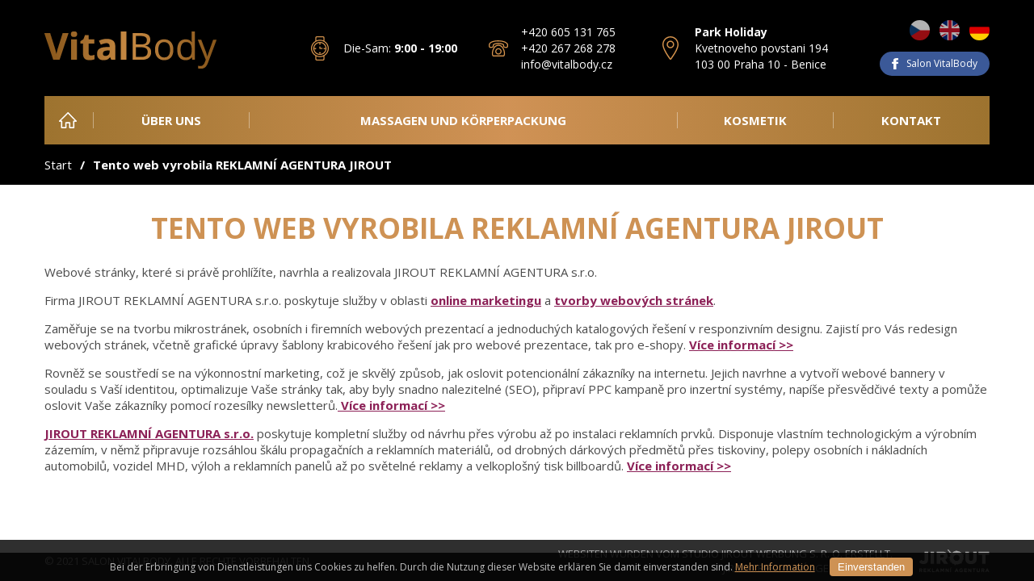

--- FILE ---
content_type: text/html; charset=utf-8
request_url: https://www.vitalbody.cz/de/jirout-reklamy/?pageUrlName=aktualitaten
body_size: 4165
content:






<!DOCTYPE html>
<html lang="de" class="responsive-layout"> <head> <meta charset="utf-8"> <meta http-equiv="X-UA-Compatible" content="IE=edge"> <meta name="robots" content="noindex"> <link rel="alternate" hreflang="cs" href="https://www.vitalbody.cz/jirout-reklamy/?pageUrlName=aktualitaten"> <link rel="alternate" hreflang="en" href="https://www.vitalbody.cz/en/jirout-reklamy/?pageUrlName=aktualitaten"> <link rel="alternate" hreflang="de" href="https://www.vitalbody.cz/de/jirout-reklamy/?pageUrlName=aktualitaten"> <meta name="author" content="JIROUT REKLAMNÍ AGENTURA s.r.o."> <meta property="og:title" content="TENTO WEB VYROBILA REKLAMNÍ AGENTURA JIROUT | Salon VitalBody"> <meta property="og:site_name" content="Salon VitalBody"> <meta property="og:url" content="https://www.vitalbody.cz/de/jirout-reklamy/?pageUrlName=aktualitaten"> <meta property="og:image" content="https://www.vitalbody.cz/front-module/image/logo.png"> <meta content="width=device-width,minimum-scale=1.0" name="viewport"> <meta name="google-site-verification" content="MnhTl_aFFFDZU8Nd-P1H2OTPhdPhZGNZNgnmcAcrzPA"> <title>TENTO WEB VYROBILA REKLAMNÍ AGENTURA JIROUT | Salon VitalBody</title> <link rel="shortcut icon" href="/front-module/image/favicon.ico"><script type="text/javascript">WebFontConfig = {
				google: { families: ['Open+Sans:400,400italic,700,700italic:latin,latin-ext'] },
				active:function(){
					document.cookie ='web-font-front-module=1; expires='+(new Date(new Date().getTime() + 86400000)).toGMTString()+'; path=/';
					var html = document.getElementsByTagName('html');
					var htmlClass = html[0].getAttribute('class');
					html[0].setAttribute('class', htmlClass + ' web-font');
				}
			};</script><script src="//ajax.googleapis.com/ajax/libs/webfont/1/webfont.js" type="text/javascript" async defer></script><link href="//fonts.googleapis.com/css?family=Open+Sans:400,400italic,700,700italic&amp;subset=latin,latin-ext" rel="prefetch" async><link rel="stylesheet" type="text/css" href="/front-module/temp/cssloader-86aee0c8ddd6.css?1538390346"><script>
		(function(i,s,o,g,r,a,m){ i['GoogleAnalyticsObject']=r;i[r]=i[r]||function(){
		(i[r].q=i[r].q||[]).push(arguments)},i[r].l=1*new Date();a=s.createElement(o),
		m=s.getElementsByTagName(o)[0];a.async=1;a.src=g;m.parentNode.insertBefore(a,m)
		})(window,document,'script','//www.google-analytics.com/analytics.js','ga');

		ga('create', "UA-75926518-1", 'auto');
		ga('send', 'pageview');
	</script><script>
		!function(f,b,e,v,n,t,s){ if(f.fbq)return;n=f.fbq=function(){ n.callMethod?
		n.callMethod.apply(n,arguments):n.queue.push(arguments)};if(!f._fbq)f._fbq=n;
		n.push=n;n.loaded=!0;n.version='2.0';n.queue=[];t=b.createElement(e);t.async=!0;
		t.src=v;s=b.getElementsByTagName(e)[0];s.parentNode.insertBefore(t,s)}(window,
		document,'script','https://connect.facebook.net/en_US/fbevents.js');

		fbq('init', "242834992744845");
		fbq('track', "PageView");
	</script> <noscript> <img height="1" width="1" style="display:none" src="https://www.facebook.com/tr?id=242834992744845&ev=PageView&noscript=1"> </noscript> <!-- Facebook Pixel Code --><script>
		!function(f,b,e,v,n,t,s) { if(f.fbq)return;n=f.fbq=function() { n.callMethod?
		n.callMethod.apply(n,arguments):n.queue.push(arguments)};
		if(!f._fbq)f._fbq=n;n.push=n;n.loaded=!0;n.version='2.0';
		n.queue=[];t=b.createElement(e);t.async=!0;
		t.src=v;s=b.getElementsByTagName(e)[0];
		s.parentNode.insertBefore(t,s)}(window, document,'script','https://connect.facebook.net/en_US/fbevents.js');
		fbq('init', '327414388756527');
		fbq('track', 'PageView');
	</script> <noscript><img height="1" width="1" style="display:none" src="https://www.facebook.com/tr?id=327414388756527&ev=PageView&noscript=1"></noscript> <!-- End Facebook Pixel Code --> </head> <body> <!-- Google Tag Manager --><script>(function(w,d,s,l,i){w[l]=w[l]||[];w[l].push({'gtm.start':
	new Date().getTime(),event:'gtm.js'});var f=d.getElementsByTagName(s)[0],
	j=d.createElement(s),dl=l!='dataLayer'?'&l='+l:'';j.async=true;j.src=
	'https://www.googletagmanager.com/gtm.js?id='+i+dl;f.parentNode.insertBefore(j,f);
	})(window,document,'script','dataLayer','GTM-5WMRKCF');</script> <!-- End Google Tag Manager --> <div class="header-wrapper"> <div class="content"> <a class="logo" title="Salon VitalBody" href="/de/"><img src="/front-module/image/logo.png" alt="Salon VitalBody"></a> <div class="opening-hours-bar"> Die-Sam: <strong>9:00 - 19:00</strong><br> </div> <div class="quick-contact-bar"> <a href="tel:+420 605 131 765">+420 605 131 765</a> <a href="tel:+420 267 268 278">+420 267 268 278</a> <a href="mailto:info@vitalbody.cz">info@vitalbody.cz</a> </div> <div class="address-bar"> <strong>Park Holiday</strong><br> Kvetnoveho povstani 194<br> 103 00 Praha 10 - Benice </div> <div class="language-bar"> <a title="Čeština" data-hreflang="cs" href="/"><img src="/file/image/optimized/language-flag/icon/63041111fe7cbe59f08d6afbc8248ba6.png"></a> <a title="English" data-hreflang="en" href="/en/"><img src="/file/image/optimized/language-flag/icon/f2f57cc63057db97b7c449a09a6ba444.png"></a> <a class="active" title="Deutsch" data-hreflang="de" href="/de/"><img src="/file/image/optimized/language-flag/icon/abbd4565f7bcef8dc782a07aeaae4d2d.png"></a> </div> <a href="https://www.facebook.com/salonvitalbody/" target="_blank" class="facebook" title="Salon VitalBody">Salon VitalBody</a> </div> </div> <div class="main-domain-menu-wrapper"> <div class="content"> <ul class="mobile"> <li><a href="#" class="domain-menu-control" data-menu="main-domain-menu">Menu</a> </li><li> </li><li><a href="#" class="opening-hours-control" data-content-class="mobile-opening-hours-bar"></a> </li><li><a href="#" class="quick-contact-control" data-content-class="mobile-quick-contact-bar"></a> </li><li><a href="#" class="address-control" data-content-class="mobile-address-bar"></a> </li> </ul> <div class="mobile-opening-hours-bar"> Die-Sam: <strong>9:00 - 19:00</strong><br> </div> <div class="mobile-quick-contact-bar"> <a href="tel:+420 605 131 765">+420 605 131 765</a> <a href="mailto:info@vitalbody.cz">info@vitalbody.cz</a> </div> <div class="mobile-address-bar"> <strong>Park Holiday</strong><br> Kvetnoveho povstani 194<br> 103 00 Praha 10 - Benice </div> <div class="menu-wrapper"> <ul class="domain-menu clear-style" id="main-domain-menu"> <li class="root"> <a href="/de/">Heim</a> </li> <li> <a href="#" class="domain-menu-control" data-menu="main-domain-menu-64"></a> <a href="#" data-menu="main-domain-menu-64">Über Uns</a> <ul class="level-2" id="main-domain-menu-64"> <li> <a href="/de/uber-unser-salon/">Über unser Salon</a> </li> <li> <a href="/de/geschenk-gutscheine/">Geschenkgutscheine</a> </li> <li> <a href="/de/galerie/">Galerie</a> </li> </ul> </li> <li> <a href="#" class="domain-menu-control" data-menu="main-domain-menu-47"></a> <a href="#" data-menu="main-domain-menu-47">Massagen und Körperpackung</a> <ul class="level-2" id="main-domain-menu-47"> <li> <a href="/de/thai-massage/">Thai massage</a> </li> <li> <a href="/de/heisse-lava-steine/">Heiße Lava Steine</a> </li> <li> <a href="/de/lymphmassage-mit-lymfoven-gerat-kosmetik/">Lymphmassage mit Lymfoven-Gerät Kosmetik</a> </li> </ul> </li> <li> <a href="#" class="domain-menu-control" data-menu="main-domain-menu-53"></a> <a href="#" data-menu="main-domain-menu-53">Kosmetik</a> <ul class="level-2" id="main-domain-menu-53"> <li> <a href="/de/biologique-recherche/">Biologique Recherche</a> </li> <li> <a href="/de/bdr-beauty-defect-repair/">BDR - Beauty Defect Repair</a> </li> <li> <a href="/de/augenbrauen-und-wimpern/">Augenbrauen und Wimpern</a> </li> <li> <a href="/de/epilation/">Epilation</a> </li> </ul> </li> <li> <a href="/de/kontakt/">Kontakt</a> </li> </ul> </div> </div> </div> <div class="breadcrumb-menu-wrapper"> <div class="content"> <a class="home" title="Start" href="/de/">Start</a><a href="/de/jirout-reklamy/">Tento web vyrobila REKLAMNÍ AGENTURA JIROUT</a> </div> </div> <div class="main-wrapper"> <div class="content"> <h1>Tento web vyrobila REKLAMNÍ AGENTURA JIROUT</h1> <p>Webové stránky, které si právě prohlížíte, navrhla a realizovala JIROUT REKLAMNÍ AGENTURA s.r.o.</p> <p>Firma JIROUT REKLAMNÍ AGENTURA s.r.o. poskytuje služby v oblasti <a href="https://www.jirout.com/online-marketing/" rel="nofollow" target="_blank">online marketingu</a> a <a href="https://www.jirout.com/webove-stranky/" rel="nofollow" target="_blank">tvorby webových stránek</a>.</p> <p>Zaměřuje se na tvorbu mikrostránek, osobních i firemních webových prezentací a jednoduchých katalogových řešení v responzivním designu. Zajistí pro Vás redesign webových stránek, včetně grafické úpravy šablony krabicového řešení jak pro webové prezentace, tak pro e-shopy.&nbsp;<a href="https://www.jirout.com/webove-stranky/" rel="nofollow" target="_blank">Více informací &gt;&gt;</a></p> <p>Rovněž se soustředí se na výkonnostní marketing, což je skvělý způsob, jak oslovit potencionální zákazníky na internetu. Jejich navrhne a vytvoří webové bannery v souladu s Vaší identitou, optimalizuje Vaše stránky tak, aby byly snadno nalezitelné (SEO),&nbsp;připraví&nbsp;PPC kampaně pro inzertní systémy, napíše přesvědčivé texty a pomůže oslovit Vaše zákazníky pomocí rozesílky newsletterů.<a href="https://www.jirout.com/online-marketing/" rel="nofollow" target="_blank"> Více informací &gt;&gt;</a></p> <p><a href="https://www.jirout.com" rel="nofollow" target="_blank">JIROUT REKLAMNÍ AGENTURA s.r.o.</a> poskytuje kompletní služby od návrhu přes výrobu až po instalaci reklamních prvků. Disponuje vlastním technologickým a výrobním zázemím, v němž připravuje rozsáhlou škálu propagačních a reklamních materiálů, od drobných dárkových předmětů přes tiskoviny, polepy osobních i nákladních automobilů, vozidel MHD, výloh a reklamních panelů až po světelné reklamy a velkoplošný tisk billboardů. <a href="https://www.jirout.com" rel="nofollow" target="_blank">Více informací &gt;&gt;</a></p> </div> </div> <div class="footer-wrapper"> <div class="copyright"> <div class="content"> <p>&copy; 2021 Salon VitalBody. Alle Rechte vorbehalten.</p> <p><a href="/de/jirout-reklamy/?pageUrlName=aktualitaten" title="JIROUT REKLAMNÍ AGENTURA s.r.o.">Websiten wurden vom Studio Jirout Werbung s. r. o. erstellt.<br>JIROUT REKLAMNÍ AGENTURA s.r.o.</a></p> </div> </div> </div> <div id="eu-cookies"> <span>Bei der Erbringung von Dienstleistungen uns Cookies zu helfen. Durch die Nutzung dieser Website erklären Sie damit einverstanden sind. <a href="https://www.google.com/policies/technologies/cookies/" target="_blank">Mehr Information</a></span> <button>Einverstanden</button> </div> <noscript><style>#eu-cookies { display:none }</style></noscript><script type="text/template" class="flash-error-popup-template">
		<div class="popup-error-box-outer">
			<div class="popup-error-box-middle">
				<div class="popup-error-box">
					<div class="popup-error-container">
						<span class="popup-error-title">Base:flashMessage:popup-error-title</span>
						<a href="#" class="popup-error-close-btn"></a>
					</div>
					<div class="white-line">
						<a href="#" class="popup-error-ok-btn">OK</a>
					</div>
				</div>
			</div>
		</div>
	</script><script>
		var Previous = "Früher",
			Next = "Folgende",
			Of = "von",
			Close = "Schließen";
	</script><script type="text/javascript" src="/front-module/temp/jsloader-fff1e04adecf.js?1541686216"></script> </body> </html>


--- FILE ---
content_type: text/css
request_url: https://www.vitalbody.cz/front-module/temp/cssloader-86aee0c8ddd6.css?1538390346
body_size: 13505
content:
html,body,iframe,h1,h2,h3,h4,h5,h6,p,em,img{margin:0;padding:0;border:0;font-size:100%;font-weight:normal;vertical-align:baseline;background:transparent}html,input,select,textarea{font-family:sans-serif}html.web-font,.web-font input,.web-font select,.web-font textarea,html .cke_editable{font-family:'Open Sans', sans-serif}html{-ms-box-sizing:border-box;-moz-box-sizing:border-box;-webkit-box-sizing:border-box;box-sizing:border-box;overflow-y:scroll}html{width:100% !important;height:100%;font-size:16px}body{min-height:100%;height:auto !important;position:relative;margin:0 auto}img,object,embed{max-width:100%}ul{list-style:none}table{border-collapse:collapse;border-spacing:0;border:0;font-size:inherit}.table-responsive{width:100%;overflow-x:auto}th{font-weight:bold;vertical-align:central}td{font-weight:normal;vertical-align:top}select,input,textarea{font-size:inherit}strong{font-weight:bold}td img{vertical-align:top}sub,sup{font-size:75%;line-height:0;position:relative}sup{top:-0.5em}sub{bottom:-0.25em}.clickable,label,input[type=button],input[type=submit],input[type=file],button{cursor:pointer}.image-float-right,img[align="right"],img[style*="float: right"] img[style*="float:right"]{float:right;margin-left:48px;margin-bottom:48px;z-index:100;position:relative}.image-float-left,img[align="left"],img[style*="float: left"],img[style*="float:left"]{float:left;margin-right:48px;margin-bottom:48px;z-index:100;position:relative}.image-block{width:100%;height:auto;margin:48px 0}.image-fixed-size{width:auto !important;margin:10px !important}@media screen and (max-width: 992px){.responsive-layout .image-float-right,.responsive-layout img[align="right"],.responsive-layout img[style*="float: right"],.responsive-layout img[style*="float:right"],html .cke_editable .image-float-right,html .cke_editable img[align="right"],html .cke_editable img[style*="float: right"],html .cke_editable img[style*="float:right"]{max-width:40%;height:auto;margin-left:32px;margin-bottom:32px}.responsive-layout .image-float-left,.responsive-layout img[align="left"],.responsive-layout img[style*="float: left"],.responsive-layout img[style*="float:left"],html .cke_editable .image-float-left,html .cke_editable img[align="left"],html .cke_editable img[style*="float: left"],html .cke_editable img[style*="float:left"]{max-width:40%;height:auto;margin-right:32px;margin-bottom:32px}.responsive-layout .image-block,html .cke_editable .image-block{margin:32px 0}}@media screen and (max-width: 499px){.responsive-layout .image-float-right,.responsive-layout img[align="right"],.responsive-layout img[style*="float: right"],.responsive-layout img[style*="float:right"],html .cke_editable .image-float-right,html .cke_editable img[align="right"],html .cke_editable img[style*="float: right"],html .cke_editable img[style*="float:right"]{max-width:100%;margin:32px 0}.responsive-layout .image-float-left,.responsive-layout img[align="left"],.responsive-layout img[style*="float: left"],.responsive-layout img[style*="float:left"],html .cke_editable .image-float-left,html .cke_editable img[align="left"],html .cke_editable img[style*="float: left"],html .cke_editable img[style*="float:left"]{max-width:100%;margin:32px 0}}@media screen and (max-width: 479px){.responsive-layout .image-float-right,html .cke_editable .image-float-right{margin:16px 0}.responsive-layout .image-float-left,html .cke_editable .image-float-left{margin:16px 0}.responsive-layout .image-block,html .cke_editable .image-block{margin:16px 0}}@media (max-width: 350px){.responsive-layout .image-float-right,.responsive-layout .image-float-left,.responsive-layout img[align="right"],.responsive-layout img[style*="float: right"],.responsive-layout img[style*="float:right"],.responsive-layout img[align="left"],.responsive-layout img[style*="float: left"],.responsive-layout img[style*="float:left"],html .cke_editable .image-float-right,html .cke_editable .image-float-left,html .cke_editable img[align="right"],html .cke_editable img[style*="float: right"],html .cke_editable img[style*="float:right"],html .cke_editable img[align="left"],html .cke_editable img[style*="float: left"],html .cke_editable img[style*="float:left"]{float:none;margin:16px 0;width:100% !important;height:auto !important}}.column2,.column3,.column4{display:block;position:relative;padding-bottom:20px}.column2:after,.column3:after,.column4:after{clear:both}.column2:before,.column3:before,.column4:before,.column2:after,.column3:after,.column4:after{content:"";display:block}.column2 .column,.column3 .column,.column4 .column{padding:0;position:relative;display:block;min-height:1em;float:left}.column2 .column{width:49%;width:calc(50% - 8px)}.column2 .second{margin-left:2%;margin-left:calc(16px)}.column3 .column{width:32%;width:calc(100% / 3 - 16px + 16px / 3)}.column3 .second,.column3 .third{margin-left:2%;margin-left:calc(16px)}.column4 .column{width:24%;width:calc(25% - 16px + 4px)}.column4 .second,.column4 .third,.column4 .fourth{margin-left:1.33%;margin-left:calc(16px)}.column2 h2,.column2 h3,.column2 h4,.column2 h5,.column2 h6,.column3 h2,.column3 h3,.column3 h4,.column3 h5,.column3 h6,.column4 h2,.column4 h3,.column4 h4,.column4 h5,.column4 h6{margin-top:0}@media screen and (max-width: 992px){.responsive-layout .column4 .column,html .cke_editable .column4 .column{width:49%;width:calc(50% - 8px)}.responsive-layout .column4 .third,html .cke_editable .column4 .third{margin-left:0}.responsive-layout .column4 .second,.responsive-layout .column4 .fourth,html .cke_editable .column4 .second,html .cke_editable .column4 .fourth{margin-left:2%;margin-left:calc(16px)}}@media screen and (max-width: 799px){.responsive-layout .column2 .column,.responsive-layout .column3 .column,.responsive-layout .column4 .column,html .cke_editable .column2 .column,html .cke_editable .column3 .column,html .cke_editable .column4 .column{width:auto;float:none}.responsive-layout .column2 .second,.responsive-layout .column3 .second,.responsive-layout .column3 .third,.responsive-layout .column4 .second,.responsive-layout .column4 .third,.responsive-layout .column4 .fourth,html .cke_editable .column2 .second,html .cke_editable .column3 .second,html .cke_editable .column3 .third,html .cke_editable .column4 .second,html .cke_editable .column4 .third,html .cke_editable .column4 .fourth{margin-left:0}.responsive-layout .column2 .image-block,.responsive-layout .column2 .image-float-left,.responsive-layout .column2 .image-float-right,.responsive-layout .column3 .image-block,.responsive-layout .column3 .image-float-left,.responsive-layout .column3 .image-float-right,.responsive-layout .column4 .image-block,.responsive-layout .column4 .image-float-left,.responsive-layout .column4 .image-float-right,html .cke_editable .column2 .image-block,html .cke_editable .column2 .image-float-left,html .cke_editable .column2 .image-float-right,html .cke_editable .column3 .image-block,html .cke_editable .column3 .image-float-left,html .cke_editable .column3 .image-float-right,html .cke_editable .column4 .image-block,html .cke_editable .column4 .image-float-left,html .cke_editable .column4 .image-float-right{margin-top:0}}ul.clear-style,ul.clear-style ul{margin:0;padding:0}ul.clear-style li{padding-left:0}ul.clear-style li::before{content:none}#tracy-debug h1{text-transform:none}#tracy-debug-bar li{padding-left:0}#tracy-debug-bar li::before{content:none}#eu-cookies{background:#2a2a2a;background:rgba(0,0,0,0.85);color:rgba(255,255,255,0.75);position:fixed;bottom:0;width:100%;padding:6px 0px;font-size:12px;text-align:center;z-index:1000;font-weight:normal !important;-webkit-transition:all 400ms ease-out;-moz-transition:all 400ms ease-out;-o-transition:all 400ms ease-out;transition:all 400ms ease-out}#eu-cookies:hover{background:#0e1e2b;color:rgba(255,255,255,0.85)}#eu-cookies span{margin:0px;padding-top:7px}#eu-cookies a,#eu-cookies a:visited{color:#ce9254;font-weight:normal !important;text-decoration:underline}#eu-cookies a:hover,#eu-cookies a:visited:hover{color:#ce9254}#eu-cookies button{-webkit-border-radius:4px;-moz-border-radius:4px;border-radius:4px;background:#ce9254;color:white;cursor:pointer;margin:0 15px;border:0;font-weight:400;padding:4px 10px;text-transform:none;-webkit-transition:background 400ms;-moz-transition:background 400ms;-o-transition:background 400ms;transition:background 400ms}#eu-cookies button:hover,#eu-cookies button:focus{border:0}@media (max-width: 820px){.responsive-layout #eu-cookies{text-align:center}.responsive-layout #eu-cookies span,.responsive-layout #eu-cookies button{display:block}.responsive-layout #eu-cookies span{margin-right:0;padding:0 10px}.responsive-layout #eu-cookies button{margin:0 auto;margin-top:8px}}@media (max-width: 540px){.responsive-layout #eu-cookies{padding:8px 0px;font-size:10px}.responsive-layout #eu-cookies button{margin:0 auto;margin-top:10px;padding:5px 10px;text-transform:none;font-size:12px}}.google-map-wrapper{display:block;width:100%;height:350px}.mapInfoWindowWrapper{text-align:left}.embeddedContent{display:block !important;position:relative !important;width:100% !important;clear:both;height:315px !important;margin:0 auto !important}.embeddedContent iframe{width:100% !important;height:340px !important}.breadcrumb-menu-wrapper{background:#000;width:100%}.breadcrumb-menu-wrapper .content{padding:12px 0}.breadcrumb-menu-wrapper a{color:#fff;display:inline-block;line-height:26px;position:relative;font-weight:normal;text-decoration:none}.breadcrumb-menu-wrapper a:visited{color:#fff}.breadcrumb-menu-wrapper a:hover,.breadcrumb-menu-wrapper a:focus{color:#fff;text-decoration:underline}.breadcrumb-menu-wrapper a:before{position:relative;display:inline-block;content:"/";line-height:16px;margin:0 10px}.breadcrumb-menu-wrapper a.home:before{content:none}.breadcrumb-menu-wrapper a:last-of-type{font-weight:bold}.flash.ok,.flash.info,.flash.error{padding:15px 0;margin-bottom:10px;border-radius:4px;border:1px solid;color:#fff !important;position:relative}.flash.ok p,.flash.info p,.flash.error p{margin:0;position:relative;padding:0 50px;font-weight:bold}.flash.ok .flash-title:before,.flash.info .flash-title:before,.flash.error .flash-title:before{content:"";position:absolute;width:24px;height:24px;left:14px;top:50%;margin-top:-12px}.flash.ok .flash-title:before{background:url(/front-module/image/base/sprite.png) 0 0}.flash.info .flash-title:before{background:url(/front-module/image/base/sprite.png) 0 -50px}.flash.error .flash-title:before{background:url(/front-module/image/base/sprite.png) 0 -100px}.flash.ok{background:#4eb746;border-color:#409a39}.flash.info{background:#e39f0c;border-color:#c58908}.flash.error{background:#e14141;border-color:#c23232}.flash.error ul{padding:0;border-top:1px solid #c73030;margin:14px;margin-bottom:0px;padding-top:5px;font-size:14px;list-style:none}.flash.error ul li{margin-top:10px;padding-left:20px;position:relative}.flash.error ul li:before{content:"";position:absolute;width:10px;height:10px;left:0;top:50%;margin-top:-5px;background:url(/front-module/image/base/sprite.png) -50px 0}.flash-close{padding:5px;cursor:pointer;position:absolute;top:18px;right:10px;width:14px;height:14px;background:url(/front-module/image/base/sprite.png) -50px -100px}.popup-error-box-outer{display:table;position:fixed;left:0;right:0;top:0;bottom:0;height:100%;width:100%;background:rgba(0, 0, 0, 0.85);z-index:100}.popup-error-box-middle{display:table-cell;vertical-align:middle}.popup-error-box{margin-top:40px;margin-bottom:40px;margin-left:auto;margin-right:auto;width:600px;background:#fff}.popup-error-container{background:#bb2e2e;padding:25px 25px 5px 25px;position:relative}.popup-error-title{color:#fff;font-weight:bold;font-size:18px;padding-bottom:20px;display:block}.popup.error{display:block;border-top:1px solid #e36565;padding:20px 0}.popup.error .flash-close{display:none}.popup.error p{margin:0;padding:0;color:#ffecec}.popup-error-close-btn{width:14px;height:14px;background:url(/front-module/image/base/sprite.png) -50px -100px;position:absolute;right:25px;top:25px;text-decoration:none}.popup.error ul{padding:0;margin-left:25px;margin-bottom:0px;list-style:none}.popup.error ul li{margin-top:10px;padding-left:20px;position:relative;color:#ffc3c3}.popup.error ul li:before{content:"";position:absolute;width:10px;height:10px;left:0;top:50%;margin-top:-5px;background:url(/front-module/image/base/sprite.png) -100px 0}.popup-error-box .white-line{padding:15px;background:#fff;text-align:right}.popup-error-ok-btn{padding:7px 50px;text-decoration:none;color:#fff;display:inline-block;background:#bb2e2e}.popup-error-ok-btn:hover,.popup-error-ok-btn:focus{background:#dc3636;color:#fff;text-decoration:none}input.input-error,select.input-error,textarea.input-error{background:#fff5f5 !important;border:1px solid #e14141 !important}label.input-error{color:#e14141 !important;text-decoration:underline !important}.tooltip-form-error,.tooltip-form-error .arrow:after{background:#e14141}.tooltip-form-error{position:absolute;padding:5px 10px;color:white;border-radius:4px;font-size:0.82em;display:inline-block;border:0;z-index:10000}.tooltip-form-error .arrow{width:70px;height:16px;overflow:hidden;position:absolute;left:50%;margin-left:-35px;bottom:-16px}.tooltip-form-error .arrow.top{top:-16px;bottom:auto}.tooltip-form-error .arrow.left{left:20%}.tooltip-form-error .arrow:after{content:"";position:absolute;left:25px;top:-20px;width:20px;height:20px;box-shadow:0;-webkit-transform:rotate(45deg);-ms-transform:rotate(45deg);transform:rotate(45deg)}.tooltip-form-error .arrow.top:after{bottom:-20px;top:auto}.ui-helper-hidden-accessible{display:none}@-webkit-keyframes justified-gallery-show-caption-animation{from{opacity:0;}to{opacity:.7;}}@-moz-keyframes justified-gallery-show-caption-animation {from{opacity:0;}to{opacity:.7;}}@-o-keyframes justified-gallery-show-caption-animation{from{opacity:0;}to{opacity:.7;}}@keyframes justified-gallery-show-caption-animation{from{opacity:0;}to{opacity:.7;}}@-webkit-keyframes justified-gallery-show-entry-animation{from{opacity:0;}to{opacity:1;}}@-moz-keyframes justified-gallery-show-entry-animation {from{opacity:0;}to{opacity:1;}}@-o-keyframes justified-gallery-show-entry-animation{from{opacity:0;}to{opacity:1;}}@keyframes justified-gallery-show-entry-animation{from{opacity:0;}to{opacity:1;}}.justified-gallery{width:100%;position:relative;overflow:hidden;margin:2em 0}.justified-gallery>a,.justified-gallery>span{position:absolute;display:inline-block;overflow:hidden;opacity:0;filter:alpha(opacity=0)}.justified-gallery>a>img,.justified-gallery>span>img{position:absolute;top:50%;left:50%;margin:0;padding:0;border:0}.justified-gallery>a>.caption,.justified-gallery>span>.caption{display:none;position:absolute}.justified-gallery a:hover .caption{display:block;position:absolute;bottom:0;padding:1em 0;background-color:#000;left:0;right:0;margin:0;color:#fff;font-size:1em;text-align:center;z-index:3}.justified-gallery a:hover::before{display:block;position:absolute;top:0;left:0;width:100%;height:100%;content:"";background:rgba(255, 255, 255, 0.5);z-index:2}.justified-gallery>a>.caption.caption-visible,.justified-gallery>span>.caption.caption-visible{display:initial;opacity:.7;filter:"alpha(opacity=70)";-webkit-animation:justified-gallery-show-caption-animation 500ms 0 ease;-moz-animation:justified-gallery-show-caption-animation 500ms 0 ease;-ms-animation:justified-gallery-show-caption-animation 500ms 0 ease}.justified-gallery>.entry-visible{opacity:1;filter:alpha(opacity=100);-webkit-animation:justified-gallery-show-entry-animation 500ms 0 ease;-moz-animation:justified-gallery-show-entry-animation 500ms 0 ease;-ms-animation:justified-gallery-show-entry-animation 500ms 0 ease}.justified-gallery>.spinner{position:absolute;bottom:0;margin-left:-24px;padding:10px 0;left:50%;opacity:initial;filter:initial;overflow:initial}.justified-gallery>.spinner>span{display:inline-block;opacity:0;filter:alpha(opacity=0);width:8px;height:8px;margin:0 4px;background-color:#000;border-top-left-radius:6px;border-top-right-radius:6px;border-bottom-right-radius:6px;border-bottom-left-radius:6px}.mfp-bg{top:0;left:0;width:100%;height:100%;z-index:1042;overflow:hidden;position:fixed;background:#0b0b0b;opacity:0.8;filter:alpha(opacity=80)}.mfp-wrap{top:0;left:0;width:100%;height:100%;z-index:1043;position:fixed;outline:none !important;-webkit-backface-visibility:hidden}.mfp-container{text-align:center;position:absolute;width:100%;height:100%;left:0;top:0;padding:0 8px;-webkit-box-sizing:border-box;-moz-box-sizing:border-box;box-sizing:border-box}.mfp-container:before{content:'';display:inline-block;height:100%;vertical-align:middle}.mfp-align-top .mfp-container:before{display:none}.mfp-inline-holder .mfp-content{position:relative;display:inline-block;vertical-align:middle;margin:0 auto;text-align:left;z-index:1045;background:#fff;border-radius:4px;width:95%;max-width:650px;overflow:hidden}.float-right{display:block;width:auto;overflow:hidden;padding:0 20px 40px 0}.mfp-gallery .mfp-content{position:relative;display:inline-block;vertical-align:middle;margin:0 auto;text-align:left;z-index:1045}.mfp-inline-holder .mfp-content,.mfp-ajax-holder .mfp-content{width:100%;cursor:auto}.mfp-ajax-cur{cursor:progress}.mfp-zoom-out-cur,.mfp-zoom-out-cur .mfp-image-holder .mfp-close{cursor:-moz-zoom-out;cursor:-webkit-zoom-out;cursor:zoom-out}.mfp-zoom{cursor:pointer;cursor:-webkit-zoom-in;cursor:-moz-zoom-in;cursor:zoom-in}.mfp-auto-cursor .mfp-content{cursor:auto}.mfp-close,.mfp-arrow,.mfp-preloader,.mfp-counter{-webkit-user-select:none;-moz-user-select:none;user-select:none}.mfp-loading.mfp-figure{display:none}.mfp-hide{display:none !important}.mfp-preloader{color:#CCC;position:absolute;top:50%;width:auto;text-align:center;margin-top:-0.8em;left:8px;right:8px;z-index:1044}.mfp-preloader a{color:#CCC}.mfp-preloader a:hover{color:#FFF}.mfp-s-ready .mfp-preloader{display:none}.mfp-s-error .mfp-content{display:none}button.mfp-close,button.mfp-arrow{overflow:visible;cursor:pointer;background:transparent;border:0;-webkit-appearance:none;display:block;outline:none;padding:0;z-index:1046;-webkit-box-shadow:none;box-shadow:none}button::-moz-focus-inner{padding:0;border:0}.mfp-close{width:44px;height:44px;line-height:44px;position:absolute;right:0;top:0;text-decoration:none;text-align:center;opacity:0.65;filter:alpha(opacity=65);padding:0 0 18px 10px;color:#FFF;font-style:normal;font-size:28px;font-family:Arial, Baskerville, monospace}.mfp-close:hover,.mfp-close:focus{opacity:1;filter:alpha(opacity=100)}.mfp-close:active{top:1px}.mfp-close-btn-in .mfp-close{color:#39bbc6}.mfp-image-holder .mfp-close,.mfp-iframe-holder .mfp-close{color:#FFF;right:-6px;text-align:right;padding-right:6px;width:100%}.mfp-counter{position:absolute;top:0;right:0;color:#CCC;font-size:12px;line-height:18px;white-space:nowrap}.mfp-arrow{position:absolute;opacity:0.65;filter:alpha(opacity=65);margin:0;top:50%;margin-top:-55px;padding:0;width:90px;height:110px;-webkit-tap-highlight-color:rgba(0, 0, 0, 0)}.mfp-arrow:active{margin-top:-54px}.mfp-arrow:hover,.mfp-arrow:focus{opacity:1;filter:alpha(opacity=100)}.mfp-arrow:before,.mfp-arrow:after,.mfp-arrow .mfp-b,.mfp-arrow .mfp-a{content:'';display:block;width:0;height:0;position:absolute;left:0;top:0;margin-top:35px;margin-left:35px;border:medium inset transparent}.mfp-arrow:after,.mfp-arrow .mfp-a{border-top-width:13px;border-bottom-width:13px;top:8px}.mfp-arrow:before,.mfp-arrow .mfp-b{border-top-width:21px;border-bottom-width:21px;opacity:0.7}.mfp-arrow-left{left:0}.mfp-arrow-left:after,.mfp-arrow-left .mfp-a{border-right:17px solid #FFF;margin-left:31px}.mfp-arrow-left:before,.mfp-arrow-left .mfp-b{margin-left:25px;border-right:27px solid #3F3F3F}.mfp-arrow-right{right:0}.mfp-arrow-right:after,.mfp-arrow-right .mfp-a{border-left:17px solid #FFF;margin-left:39px}.mfp-arrow-right:before,.mfp-arrow-right .mfp-b{border-left:27px solid #3F3F3F}.mfp-iframe-holder{padding-top:40px;padding-bottom:40px}.mfp-iframe-holder .mfp-content{line-height:0;width:100%;max-width:900px}.mfp-iframe-holder .mfp-close{top:-40px}.mfp-iframe-scaler{width:100%;height:0;overflow:hidden;padding-top:56.25%}.mfp-iframe-scaler iframe{position:absolute;display:block;top:0;left:0;width:100%;height:100%;box-shadow:0 0 8px rgba(0, 0, 0, 0.6);background:#000}img.mfp-img{width:auto;max-width:100%;height:auto;display:block;line-height:0;-webkit-box-sizing:border-box;-moz-box-sizing:border-box;box-sizing:border-box;padding:40px 0 40px;margin:0 auto}.mfp-figure{line-height:0}.mfp-figure:after{content:'';position:absolute;left:0;top:40px;bottom:40px;display:block;right:0;width:auto;height:auto;z-index:-1;box-shadow:0 0 8px rgba(0, 0, 0, 0.6);background:#444}.mfp-figure small{color:#BDBDBD;display:block;font-size:12px;line-height:14px}.mfp-figure figure{margin:0}.mfp-bottom-bar{margin-top:-36px;position:absolute;top:100%;left:0;width:100%;cursor:auto}.mfp-title{text-align:left;line-height:18px;color:#F3F3F3;word-wrap:break-word;padding-right:36px}.mfp-image-holder .mfp-content{max-width:100%}.mfp-gallery .mfp-image-holder .mfp-figure{cursor:pointer}@media screen and (max-width: 800px) and (orientation: landscape),screen and (max-height: 300px){.mfp-img-mobile .mfp-image-holder{padding-left:0;padding-right:0}.mfp-img-mobile img.mfp-img{padding:0}.mfp-img-mobile .mfp-figure:after{top:0;bottom:0}.mfp-img-mobile .mfp-figure small{display:inline;margin-left:5px}.mfp-img-mobile .mfp-bottom-bar{background:rgba(0, 0, 0, 0.6);bottom:0;margin:0;top:auto;padding:3px 5px;position:fixed;-webkit-box-sizing:border-box;-moz-box-sizing:border-box;box-sizing:border-box}.mfp-img-mobile .mfp-bottom-bar:empty{padding:0}.mfp-img-mobile .mfp-counter{right:5px;top:3px}.mfp-img-mobile .mfp-close{top:0;right:0;width:35px;height:35px;line-height:35px;background:rgba(0, 0, 0, 0.6);position:fixed;text-align:center;padding:0}}@media all and (max-width: 900px){.mfp-arrow{-webkit-transform:scale(0.75);transform:scale(0.75)}.mfp-arrow-left{-webkit-transform-origin:0;transform-origin:0}.mfp-arrow-right{-webkit-transform-origin:100%;transform-origin:100%}.mfp-container{padding-left:6px;padding-right:6px}}.mfp-ie7 .mfp-img{padding:0}.mfp-ie7 .mfp-bottom-bar{width:600px;left:50%;margin-left:-300px;margin-top:5px;padding-bottom:5px}.mfp-ie7 .mfp-container{padding:0}.mfp-ie7 .mfp-content{padding-top:44px}.mfp-ie7 .mfp-close{top:0;right:0;padding-top:0}.youtube-wrapper,.youtube{display:block;position:relative;width:664.8px;height:373.95px;margin-left:auto;margin-right:auto;background:#000;overflow:hidden;clear:both}@media screen and (max-width: 699.78947368421px){html .cke_editable .youtube-wrapper,.responsive-layout .youtube-wrapper,html .cke_editable .youtube,.responsive-layout .youtube{width:100%}}@media screen and (max-width: 629.81052631579px){html .cke_editable .youtube-wrapper,.responsive-layout .youtube-wrapper,html .cke_editable .youtube,.responsive-layout .youtube{height:336.555px}}@media screen and (max-width: 559.83157894737px){html .cke_editable .youtube-wrapper,.responsive-layout .youtube-wrapper,html .cke_editable .youtube,.responsive-layout .youtube{height:299.16px}}@media screen and (max-width: 489.85263157895px){html .cke_editable .youtube-wrapper,.responsive-layout .youtube-wrapper,html .cke_editable .youtube,.responsive-layout .youtube{height:261.765px}}@media screen and (max-width: 419.87368421053px){html .cke_editable .youtube-wrapper,.responsive-layout .youtube-wrapper,html .cke_editable .youtube,.responsive-layout .youtube{height:224.37px}}@media screen and (max-width: 349.89473684211px){html .cke_editable .youtube-wrapper,.responsive-layout .youtube-wrapper,html .cke_editable .youtube,.responsive-layout .youtube{height:186.975px}}.youtube:before{content:"";display:block;position:absolute;-ms-box-sizing:border-box;-moz-box-sizing:border-box;-webkit-box-sizing:border-box;box-sizing:border-box;width:60px;height:60px;background:#ce9254;border:5px solid #db9f61;-webkit-border-radius:30px;-moz-border-radius:30px;border-radius:30px;-webkit-transition:all .2s ease-in-out;-moz-transition:all .2s ease-in-out;-o-transition:all .2s ease-in-out;transition:all .2s ease-in-out;top:50%;left:50%;margin-top:-30px;margin-left:-30px}.youtube:after{content:"";z-index:2;display:block;position:absolute;width:22px;height:26px;background:transparent url("/front-module/image/base/sprite.png") -200px 0px}.youtube:after{top:50%;left:50%;margin-top:-13px;margin-left:-8px}.youtube,.youtube:visited,.youtube:hover,.youtube:focus{color:transparent}.youtube:hover:before,.youtube:focus:before{background:#e2a566;width:70px;height:70px;-webkit-border-radius:35px;-moz-border-radius:35px;border-radius:35px;margin-top:-35px;margin-left:-35px}.column2 .youtube-wrapper,.column2 .youtube,.column3 .youtube-wrapper,.column3 .youtube,.column4 .youtube-wrapper,.column4 .youtube{width:100%}.column2 .youtube-wrapper,.column2 .youtube{height:311.625px}@media screen and (max-width: 1108.4210526316px){html .cke_editable .column2 .youtube-wrapper,.responsive-layout .column2 .youtube-wrapper,html .cke_editable .column2 .youtube,.responsive-layout .column2 .youtube{height:280.4625px}}@media screen and (max-width: 985.26315789474px){html .cke_editable .column2 .youtube-wrapper,.responsive-layout .column2 .youtube-wrapper,html .cke_editable .column2 .youtube,.responsive-layout .column2 .youtube{height:249.3px}}@media screen and (max-width: 799px){html .cke_editable .column2 .youtube-wrapper,.responsive-layout .column2 .youtube-wrapper,html .cke_editable .column2 .youtube,.responsive-layout .column2 .youtube{height:373.95px}}@media screen and (max-width: 629.81052631579px){html .cke_editable .column2 .youtube-wrapper,.responsive-layout .column2 .youtube-wrapper,html .cke_editable .column2 .youtube,.responsive-layout .column2 .youtube{height:336.555px}}@media screen and (max-width: 559.83157894737px){html .cke_editable .column2 .youtube-wrapper,.responsive-layout .column2 .youtube-wrapper,html .cke_editable .column2 .youtube,.responsive-layout .column2 .youtube{height:299.16px}}@media screen and (max-width: 489.85263157895px){html .cke_editable .column2 .youtube-wrapper,.responsive-layout .column2 .youtube-wrapper,html .cke_editable .column2 .youtube,.responsive-layout .column2 .youtube{height:261.765px}}@media screen and (max-width: 419.87368421053px){html .cke_editable .column2 .youtube-wrapper,.responsive-layout .column2 .youtube-wrapper,html .cke_editable .column2 .youtube,.responsive-layout .column2 .youtube{height:224.37px}}@media screen and (max-width: 349.89473684211px){html .cke_editable .column2 .youtube-wrapper,.responsive-layout .column2 .youtube-wrapper,html .cke_editable .column2 .youtube,.responsive-layout .column2 .youtube{height:186.975px}}.column3 .youtube-wrapper,.column3 .youtube{height:207.75px}@media screen and (max-width: 1108.4210526316px){html .cke_editable .column3 .youtube-wrapper,.responsive-layout .column3 .youtube-wrapper,html .cke_editable .column3 .youtube,.responsive-layout .column3 .youtube{height:186.975px}}@media screen and (max-width: 985.26315789474px){html .cke_editable .column3 .youtube-wrapper,.responsive-layout .column3 .youtube-wrapper,html .cke_editable .column3 .youtube,.responsive-layout .column3 .youtube{height:166.2px}}@media screen and (max-width: 799px){html .cke_editable .column3 .youtube-wrapper,.responsive-layout .column3 .youtube-wrapper,html .cke_editable .column3 .youtube,.responsive-layout .column3 .youtube{height:373.95px}}@media screen and (max-width: 629.81052631579px){html .cke_editable .column3 .youtube-wrapper,.responsive-layout .column3 .youtube-wrapper,html .cke_editable .column3 .youtube,.responsive-layout .column3 .youtube{height:336.555px}}@media screen and (max-width: 559.83157894737px){html .cke_editable .column3 .youtube-wrapper,.responsive-layout .column3 .youtube-wrapper,html .cke_editable .column3 .youtube,.responsive-layout .column3 .youtube{height:299.16px}}@media screen and (max-width: 489.85263157895px){html .cke_editable .column3 .youtube-wrapper,.responsive-layout .column3 .youtube-wrapper,html .cke_editable .column3 .youtube,.responsive-layout .column3 .youtube{height:261.765px}}@media screen and (max-width: 419.87368421053px){html .cke_editable .column3 .youtube-wrapper,.responsive-layout .column3 .youtube-wrapper,html .cke_editable .column3 .youtube,.responsive-layout .column3 .youtube{height:224.37px}}@media screen and (max-width: 349.89473684211px){html .cke_editable .column3 .youtube-wrapper,.responsive-layout .column3 .youtube-wrapper,html .cke_editable .column3 .youtube,.responsive-layout .column3 .youtube{height:186.975px}}.column4 .youtube-wrapper,.column4 .youtube{height:155.8125px}@media screen and (max-width: 1108.4210526316px){html .cke_editable .column4 .youtube-wrapper,.responsive-layout .column4 .youtube-wrapper,html .cke_editable .column4 .youtube,.responsive-layout .column4 .youtube{height:140.23125px}}@media screen and (max-width: 992px){html .cke_editable .column4 .youtube-wrapper,.responsive-layout .column4 .youtube-wrapper,html .cke_editable .column4 .youtube,.responsive-layout .column4 .youtube{height:311.625px}}@media screen and (max-width: 985.26315789474px){html .cke_editable .column4 .youtube-wrapper,.responsive-layout .column4 .youtube-wrapper,html .cke_editable .column4 .youtube,.responsive-layout .column4 .youtube{height:249.3px}}@media screen and (max-width: 799px){html .cke_editable .column4 .youtube-wrapper,.responsive-layout .column4 .youtube-wrapper,html .cke_editable .column4 .youtube,.responsive-layout .column4 .youtube{height:373.95px}}@media screen and (max-width: 629.81052631579px){html .cke_editable .column4 .youtube-wrapper,.responsive-layout .column4 .youtube-wrapper,html .cke_editable .column4 .youtube,.responsive-layout .column4 .youtube{height:336.555px}}@media screen and (max-width: 559.83157894737px){html .cke_editable .column4 .youtube-wrapper,.responsive-layout .column4 .youtube-wrapper,html .cke_editable .column4 .youtube,.responsive-layout .column4 .youtube{height:299.16px}}@media screen and (max-width: 489.85263157895px){html .cke_editable .column4 .youtube-wrapper,.responsive-layout .column4 .youtube-wrapper,html .cke_editable .column4 .youtube,.responsive-layout .column4 .youtube{height:261.765px}}@media screen and (max-width: 419.87368421053px){html .cke_editable .column4 .youtube-wrapper,.responsive-layout .column4 .youtube-wrapper,html .cke_editable .column4 .youtube,.responsive-layout .column4 .youtube{height:224.37px}}@media screen and (max-width: 349.89473684211px){html .cke_editable .column4 .youtube-wrapper,.responsive-layout .column4 .youtube-wrapper,html .cke_editable .column4 .youtube,.responsive-layout .column4 .youtube{height:186.975px}}.youtube-wrapper a{width:100% !important;height:100% !important}.youtube-wrapper iframe{border:0;width:100%;height:100%}html{background:#fff;color:#4a4a4a;font-size:15px}h1,h2,h3,h4,h5,h6{margin:0.6em 0}h1{margin-top:0;text-transform:uppercase;font-size:35px;text-align:center;font-weight:bold;color:#ce9254}h1 span{font-weight:normal;font-style:italic;display:block;position:relative;font-size:18px;color:#4a4a4a}h1 span:after{content:"";z-index:2;display:block;position:absolute;width:83px;height:19px;background:transparent url("/front-module/image/sprite.png") 0px -200px}h1 span:after{position:relative;left:50%;margin-left:-41px;margin-top:.5em}h2{font-size:25px;font-weight:bold;color:#ce9254}h3{font-size:20px;font-weight:bold;color:#393939}h4{font-size:18px;font-weight:bold;color:#ce9254}h5{font-size:18px;color:#393939}h6{font-size:17px;color:#ce9254}p{margin:0 0 1em 0}a{font-size:1em;font-weight:bold;text-decoration:underline}a,a:visited{color:#8c2157}a:hover,a:focus{color:#a82869;text-decoration:underline}a.decoration-none,a.decoration-none:hover,a.decoration-none:focus{color:#4a4a4a !important;text-decoration:none;font-weight:normal;cursor:default}blockquote{font-size:15px;font-weight:bold;font-style:italic;color:#ce9254;display:block;position:relative;padding-left:35px;margin:1em 0}blockquote:after{content:"";z-index:2;display:block;position:absolute;width:20px;height:18px;background:transparent url("/front-module/image/sprite.png") -250px -200px}blockquote:after{top:0;left:0}body li{position:relative;padding-left:1em}body li:before{content:"";display:block;position:absolute;top:0.7em;left:0;width:6px;height:6px;background:#ce9254;-webkit-border-radius:3px;-moz-border-radius:3px;border-radius:3px}hr{height:19px;background:transparent url(/front-module/image/hr-background.png) center top no-repeat;border:0;margin:1em 0}.content{width:95%;max-width:1170px;margin:0 auto;position:relative;display:block}.align-right{text-align:right}.strike{text-decoration:line-through}.desktop-layout body{min-width:1200px}.desktop-layout .content{width:1170px}.main-wrapper .content{padding-top:2em}table.base-style{background:#fff;text-align:left;vertical-align:middle;border:1px solid #cdeeca;-webkit-border-radius:3px;-moz-border-radius:3px;border-radius:3px}table.base-style th{font-weight:normal;background:#fcfffb;color:#76a871;border:1px solid #cdeeca;padding:.5em;font-size:14px}table.base-style td{border:1px solid #cdeeca;padding:.5em;color:#4a4a4a;font-size:15px}.header-wrapper{display:block;position:relative;width:100%;height:auto;background:#000;z-index:3}.header-wrapper .logo{position:relative;display:inline-block;margin:39px 0 34px 0;text-decoration:none;padding:0;line-height:100%;width:213px;height:46px}.header-wrapper .logo img{position:relative;display:inline-block}@media screen and (max-width: 450px){.responsive-layout .header-wrapper .logo{width:100%;text-align:center;margin-bottom:20px}}.quick-contact-bar{position:absolute;top:30px;left:47.008547008547%;padding-left:40px;font-size:14px}.quick-contact-bar:after{content:"";z-index:2;display:block;position:absolute;width:24px;height:20px;background:transparent url("/front-module/image/sprite.png") -50px 0px}.quick-contact-bar:after{top:50%;left:0;margin-top:-10px}.quick-contact-bar a{color:#fff;line-height:20px;display:block;position:relative;font-weight:normal;text-decoration:none}.quick-contact-bar a.decoration-none{color:#fff !important;text-decoration:none !important}.quick-contact-bar a:hover,.quick-contact-bar a:focus{color:#fff;text-decoration:underline}@media screen and (max-width: 1110px){.responsive-layout .quick-contact-bar{left:30.769230769231%;top:50px}}@media screen and (max-width: 870px){.responsive-layout .quick-contact-bar{left:42.735042735043%;top:30px}}@media screen and (max-width: 610px){.responsive-layout .quick-contact-bar{display:none}}.opening-hours-bar{position:absolute;top:50px;left:28.205128205128%;padding-left:40px;font-size:14px;line-height:20px;color:#fff}.opening-hours-bar:after{content:"";z-index:2;display:block;position:absolute;width:22px;height:30px;background:transparent url("/front-module/image/sprite.png") 0px 0px}.opening-hours-bar:after{top:50%;left:0;margin-top:-15px}@media screen and (max-width: 1110px){.responsive-layout .opening-hours-bar{left:30.769230769231%;top:20px}}@media screen and (max-width: 870px){.responsive-layout .opening-hours-bar{display:none}}.address-bar{position:absolute;top:30px;left:65.384615384615%;padding-left:40px;font-size:14px;line-height:20px;color:#fff}.address-bar:after{content:"";z-index:2;display:block;position:absolute;width:20px;height:30px;background:transparent url("/front-module/image/sprite.png") -100px 0px}.address-bar:after{top:50%;left:0;margin-top:-15px}@media screen and (max-width: 1110px){.responsive-layout .address-bar{left:55.555555555556%}}@media screen and (max-width: 870px){.responsive-layout .address-bar{display:none}}.language-bar{display:block;position:absolute;width:auto;top:25px;right:0;height:25px;line-height:25px;-webkit-transition:all 0.2s ease-out;-moz-transition:all 0.2s ease-out;-o-transition:all 0.2s ease-out;transition:all 0.2s ease-out}.language-bar a{margin-left:8px;display:inline-block;position:relative;color:#fff;height:25px;width:25px;line-height:100%;text-decoration:none;overflow:hidden;-webkit-border-radius:12px;-moz-border-radius:12px;border-radius:12px;-moz-opacity:.7;-khtml-opacity:.7;-webkit-opacity:.7;opacity:.7;-ms-filter:progid:DXImageTransform.Microsoft.Alpha(opacity=70);filter:alpha(opacity=70)}.language-bar a.active,.language-bar a:focus,.language-bar a:hover{-moz-opacity:1;-khtml-opacity:1;-webkit-opacity:1;opacity:1;-ms-filter:progid:DXImageTransform.Microsoft.Alpha(opacity=100);filter:alpha(opacity=100)}.language-bar a:first-child{margin-left:0}.language-bar img{display:block;position:absolute;width:40px;max-width:40px;margin-left:-20px;height:25px;top:0;left:50%}@media screen and (max-width: 450px){.responsive-layout .language-bar{position:relative;top:0;width:100%;text-align:center;padding-bottom:1em}}.main-domain-menu-wrapper .quick-contact-control{position:relative;display:block;height:60px;width:60px !important;min-width:60px !important;padding:0 !important}.main-domain-menu-wrapper .quick-contact-control:after{content:"";z-index:2;display:block;position:absolute;width:24px;height:20px;background:transparent url("/front-module/image/sprite.png") -350px -150px}.main-domain-menu-wrapper .quick-contact-control:hover,.main-domain-menu-wrapper .quick-contact-control:focus,.main-domain-menu-wrapper .quick-contact-control.active{background:#e2a566}.main-domain-menu-wrapper .quick-contact-control:hover:after,.main-domain-menu-wrapper .quick-contact-control:focus:after,.main-domain-menu-wrapper .quick-contact-control.active:after{content:"";z-index:2;display:block;position:absolute;width:24px;height:20px;background:transparent url("/front-module/image/sprite.png") -350px -150px}.main-domain-menu-wrapper .quick-contact-control:after{top:50%;margin-top:-10px;left:50%;margin-left:-12px;bottom:auto}@media screen and (min-width: 611px){.responsive-layout .main-domain-menu-wrapper .quick-contact-control{display:none !important}}.mobile-quick-contact-bar{position:relative;display:none;margin:0 2.5%;border-top:1px solid #e2a566}.mobile-quick-contact-bar a{color:#fff;line-height:36px;display:block;position:relative;padding-left:0 !important}.mobile-quick-contact-bar a.decoration-none{color:#fff !important;font-weight:bold}.mobile-quick-contact-bar a:hover,.mobile-quick-contact-bar a:focus{color:#fff}.mobile-quick-contact-bar a:hover:after,.mobile-quick-contact-bar a:focus:after{content:none !important}.mobile-quick-contact-bar a:before{content:none !important}@media screen and (min-width: 611px){.responsive-layout .mobile-quick-contact-bar{display:none !important}}.main-domain-menu-wrapper .opening-hours-control{position:relative;display:block;height:60px;width:60px !important;min-width:60px !important;padding:0 !important}.main-domain-menu-wrapper .opening-hours-control:after{content:"";z-index:2;display:block;position:absolute;width:22px;height:30px;background:transparent url("/front-module/image/sprite.png") -300px -150px}.main-domain-menu-wrapper .opening-hours-control:hover,.main-domain-menu-wrapper .opening-hours-control:focus,.main-domain-menu-wrapper .opening-hours-control.active{background:#e2a566}.main-domain-menu-wrapper .opening-hours-control:hover:after,.main-domain-menu-wrapper .opening-hours-control:focus:after,.main-domain-menu-wrapper .opening-hours-control.active:after{content:"";z-index:2;display:block;position:absolute;width:22px;height:30px;background:transparent url("/front-module/image/sprite.png") -300px -150px}.main-domain-menu-wrapper .opening-hours-control:after{top:50%;margin-top:-15px;left:50%;margin-left:-11px;bottom:auto}@media screen and (min-width: 871px){.responsive-layout .main-domain-menu-wrapper .opening-hours-control{display:none !important}}.mobile-opening-hours-bar{position:relative;display:none;margin:0 2.5%;color:#fff;padding:10px 0}@media screen and (min-width: 871px){.responsive-layout .mobile-opening-hours-bar{display:none !important}}.main-domain-menu-wrapper .address-control{position:relative;display:block;height:60px;width:60px !important;min-width:60px !important;padding:0 !important}.main-domain-menu-wrapper .address-control:after{content:"";z-index:2;display:block;position:absolute;width:20px;height:30px;background:transparent url("/front-module/image/sprite.png") -400px -150px}.main-domain-menu-wrapper .address-control:hover,.main-domain-menu-wrapper .address-control:focus,.main-domain-menu-wrapper .address-control.active{background:#e2a566}.main-domain-menu-wrapper .address-control:hover:after,.main-domain-menu-wrapper .address-control:focus:after,.main-domain-menu-wrapper .address-control.active:after{content:"";z-index:2;display:block;position:absolute;width:20px;height:30px;background:transparent url("/front-module/image/sprite.png") -400px -150px}.main-domain-menu-wrapper .address-control:after{top:50%;margin-top:-15px;left:50%;margin-left:-10px;bottom:auto}@media screen and (min-width: 871px){.responsive-layout .main-domain-menu-wrapper .address-control{display:none !important}}.mobile-address-bar{position:relative;display:none;margin:0 2.5%;padding:10px 0;color:#fff;border-top:1px solid #e2a566}@media screen and (min-width: 871px){.responsive-layout .mobile-address-bar{display:none !important}}.facebook{display:block;position:absolute;height:30px;line-height:30px;background:#3b5998;color:#fff;text-decoration:none;font-size:12px;-webkit-border-radius:15px;-moz-border-radius:15px;border-radius:15px;-webkit-transition:all 0.2s ease-in;-moz-transition:all 0.2s ease-in;-o-transition:all 0.2s ease-in;transition:all 0.2s ease-in;top:64px;right:0;padding:0 15px 0 33px;font-weight:normal}.facebook:visited{color:#fff}.facebook:hover,.facebook:focus{color:#fff;background:#5273ba;text-decoration:none}.facebook:after{content:"";z-index:2;display:block;position:absolute;width:8px;height:14px;background:transparent url("/front-module/image/sprite.png") -100px -200px}.facebook:after{left:15px;top:8px}@media screen and (max-width: 450px){.responsive-layout .facebook{top:103px;width:30px;padding:0;overflow:hidden;color:transparent}.responsive-layout .facebook:after{left:11px;top:8px}}.footer-wrapper{display:block;position:relative;width:100%;height:auto;margin-top:2em;z-index:2}.copyright{display:block;position:relative;width:100%;background:#2f2f2f;color:#acacac}.copyright .content{width:95%;max-width:1170px;margin:0 auto;position:relative;padding:0.5em 0}.copyright .content:after{content:"";display:block;position:relative;height:0;clear:both}.copyright .content p{display:block;position:relative;margin:0;font-size:13px;width:50%;float:left;text-transform:uppercase}.copyright .content p:first-child{line-height:36px}.copyright .content p:nth-child(2) a{display:block;position:relative;width:100%;-ms-box-sizing:border-box;-moz-box-sizing:border-box;-webkit-box-sizing:border-box;box-sizing:border-box;margin:0 0 0 auto;padding-right:120px;text-align:right;line-height:18px;height:36px;font-weight:normal;text-decoration:none}.copyright .content p:nth-child(2) a:after{content:"";z-index:2;display:block;position:absolute;width:102px;height:28px;background:transparent url("/front-module/image/sprite.png") -250px 0px}.copyright .content p:nth-child(2) a:after{right:0;top:4px}.copyright .content p:nth-child(2) a:hover,.copyright .content p:nth-child(2) a:focus{text-decoration:underline}.copyright .content p:nth-child(2) a:hover:after,.copyright .content p:nth-child(2) a:focus:after{-moz-opacity:.8;-khtml-opacity:.8;-webkit-opacity:.8;opacity:.8;-ms-filter:progid:DXImageTransform.Microsoft.Alpha(opacity=80);filter:alpha(opacity=80)}@media screen and (max-width: 645px){.responsive-layout .copyright .content p:nth-child(2) a:after{content:none}}.copyright .content a,.copyright .content a:hover,.copyright .content a:focus,.copyright .content a:visited{color:#acacac}@media screen and (max-width: 900px){.responsive-layout .copyright .content p,.responsive-layout .copyright .content p:nth-child(2){float:none;width:100%;text-align:center;margin-bottom:1em}.responsive-layout .copyright .content p a,.responsive-layout .copyright .content p:nth-child(2) a{text-align:center;padding-right:0}.responsive-layout .copyright .content p:last-child{margin-bottom:0}}.desktop-layout .copyright .content{width:1170px}.main-domain-menu-wrapper{position:relative;background:#000;z-index:3}.main-domain-menu-wrapper .content{padding:0;background:#9d732f;background:-moz-linear-gradient(left,#9d732f 0%,#d09255 49%,#9d732f 100%);background:-webkit-gradient(left top,right top,color-stop(0%,#9d732f),color-stop(49%,#d09255),color-stop(100%,#9d732f));background:-webkit-linear-gradient(left,#9d732f 0%,#d09255 49%,#9d732f 100%);background:-o-linear-gradient(left,#9d732f 0%,#d09255 49%,#9d732f 100%);background:-ms-linear-gradient(left,#9d732f 0%,#d09255 49%,#9d732f 100%);background:linear-gradient(to right,#9d732f 0%,#d09255 49%,#9d732f 100%);filter:progid:DXImageTransform.Microsoft.gradient(startColorstr='#9d732f',endColorstr='#9d732f',GradientType=1)}.main-domain-menu-wrapper .menu-wrapper{display:block}.main-domain-menu-wrapper ul{display:table;position:relative;width:100%}.main-domain-menu-wrapper li{display:table-cell;vertical-align:middle;position:relative}.main-domain-menu-wrapper li:first-child a:before{content:none}@media screen and (min-width: 1001px){.main-domain-menu-wrapper li.root{width:60px}.main-domain-menu-wrapper li.root a{position:relative;width:60px;padding:20px 0;min-width:60px;color:transparent}.main-domain-menu-wrapper li.root a:after{content:"";z-index:2;display:block;position:absolute;width:22px;height:20px;background:transparent url("/front-module/image/sprite.png") -200px 0px}.main-domain-menu-wrapper li.root a:after{top:20px;left:24px}}.main-domain-menu-wrapper a{display:block;min-width:80px;text-align:center;line-height:20px;padding:20px 10px;color:#fff;text-transform:uppercase;text-decoration:none}@media screen and (min-width: 1001px){.main-domain-menu-wrapper a:before{content:"";display:block;position:absolute;left:0;top:50%;margin-top:-10px;height:20px;width:1px;background:rgba(255,255,255,0.4)}}.main-domain-menu-wrapper a:hover,.main-domain-menu-wrapper a:focus,.main-domain-menu-wrapper a.active{color:#fff;text-decoration:none}.main-domain-menu-wrapper a:hover:after,.main-domain-menu-wrapper a:focus:after,.main-domain-menu-wrapper a.active:after{content:"";z-index:2;display:block;position:absolute;width:12px;height:7px;background:transparent url("/front-module/image/sprite.png") -450px 0px}.main-domain-menu-wrapper a:after{bottom:0;left:50%;margin-left:-6px}.main-domain-menu-wrapper a.domain-menu-control{position:absolute;right:0;top:0;display:block;width:32px;min-width:32px;height:100%;padding:0}.main-domain-menu-wrapper a.domain-menu-control.active::after{background:transparent url("/front-module/image/sprite.png") -400px -50px}.main-domain-menu-wrapper a.domain-menu-control:after{content:"";z-index:2;display:block;position:absolute;width:10px;height:8px;background:transparent url("/front-module/image/sprite.png") -400px 0px}@media screen and (min-width: 1001px){.main-domain-menu-wrapper a.domain-menu-control{display:none}}.main-domain-menu-wrapper a.domain-menu-control:after{top:50%;margin-top:-4px;left:11px;margin-left:0}.main-domain-menu-wrapper ul.level-2{display:none;position:absolute;background:#fff;width:300px;left:0px}.main-domain-menu-wrapper ul.level-2 li{display:block;background:transparent}.main-domain-menu-wrapper ul.level-2 a{color:#4a4a4a;text-transform:none;width:auto;display:block;background:transparent;text-align:left;height:auto;line-height:24px;border:0;padding:7px 16px;font-size:15px;font-weight:normal}.main-domain-menu-wrapper ul.level-2 a:hover,.main-domain-menu-wrapper ul.level-2 a:focus{color:#ce9254}.main-domain-menu-wrapper ul.level-2 a:before{content:none}@media screen and (max-width: 1000px){.responsive-layout .main-domain-menu-wrapper ul.domain-menu a.domain-menu-control{height:38px;right:2.5%;padding:0}.responsive-layout .main-domain-menu-wrapper a:nth-child(2){padding-right:5%;padding-right:calc(32px + 2.5%)}.responsive-layout .main-domain-menu-wrapper .content{width:100%}.responsive-layout .main-domain-menu-wrapper .menu-wrapper{margin-right:0}.responsive-layout .main-domain-menu-wrapper li{display:block;width:100%;border-top:1px solid #db9f61}.responsive-layout .main-domain-menu-wrapper a,.responsive-layout .main-domain-menu-wrapper ul.level-2 a{text-align:left;padding:7px 2.5%;line-height:24px}.responsive-layout .main-domain-menu-wrapper ul.level-2{position:relative;width:100%;background:#db9f61}.responsive-layout .main-domain-menu-wrapper ul.level-2 li{border-top:1px solid #db9f61}.responsive-layout .main-domain-menu-wrapper ul.level-2 a{padding-left:5%;padding-left:calc(2.5% + 10px);font-weight:bold}.responsive-layout .main-domain-menu-wrapper ul.level-2 a:hover,.responsive-layout .main-domain-menu-wrapper ul.level-2 a:focus,.responsive-layout .main-domain-menu-wrapper ul.level-2 a.active{background:#db9f61 !important}}@media screen and (min-width: 1001px){#main-domain-menu{display:table !important}}@media screen and (max-width: 1000px){.responsive-layout #main-domain-menu{display:none;background:#ce9254;padding-bottom:30px}.responsive-layout #main-domain-menu a{color:#fff}.responsive-layout #main-domain-menu a:after{content:none}.responsive-layout #main-domain-menu a:hover,.responsive-layout #main-domain-menu a:focus,.responsive-layout #main-domain-menu a.active{color:#fff;background:#db9f61}.responsive-layout #main-domain-menu a.domain-menu-control:after{content:""}.responsive-layout #main-domain-menu:after{content:"";z-index:2;display:block;position:absolute;width:20px;height:12px;background:transparent url("/front-module/image/sprite.png") -50px -250px}.responsive-layout #main-domain-menu:before{content:"";display:block;position:absolute;bottom:0;left:0;width:100%;height:30px;background:#db9f61}.responsive-layout #main-domain-menu:after{bottom:9px;left:50%;margin-left:-1px}}.main-domain-menu-wrapper ul.mobile{width:auto;margin:0 2.5% 0 0;display:none;padding-left:0}.main-domain-menu-wrapper ul.mobile li{display:table-cell;border-top:0;padding-left:0}.main-domain-menu-wrapper ul.mobile li:first-child{max-width:50%}.main-domain-menu-wrapper ul.mobile li:before{display:none}.main-domain-menu-wrapper ul.mobile a:before{content:none}.main-domain-menu-wrapper ul.mobile a.domain-menu-control{position:relative;width:auto;padding:20px 1em 20px 60px;line-height:20px}.main-domain-menu-wrapper ul.mobile a.domain-menu-control:after{content:"";z-index:2;display:block;position:absolute;width:16px;height:15px;background:transparent url("/front-module/image/sprite.png") -150px 0px}.main-domain-menu-wrapper ul.mobile a.domain-menu-control.active{background:#db9f61}.main-domain-menu-wrapper ul.mobile a.domain-menu-control:after{left:22px;right:auto;top:22px;margin-top:0}@media screen and (max-width: 1000px){.responsive-layout .main-domain-menu-wrapper ul.mobile{display:table}.responsive-layout .main-domain-menu-wrapper ul.mobile li:first-child{min-width:80px}}@media screen and (max-width: 500px){.responsive-layout .main-domain-menu-wrapper ul.mobile li{display:table-cell}}::-webkit-input-placeholder{color:#363636}:-moz-placeholder{color:#363636}::-moz-placeholder{color:#363636}:-ms-input-placeholder{color:#363636}input[type=submit],button{-ms-box-sizing:border-box;-moz-box-sizing:border-box;-webkit-box-sizing:border-box;box-sizing:border-box;cursor:pointer;font-weight:bold;-webkit-transition:all .2s ease-in-out;-moz-transition:all .2s ease-in-out;-o-transition:all .2s ease-in-out;transition:all .2s ease-in-out}input[type=text]{border:1px solid #dfb992;-ms-box-sizing:border-box;-moz-box-sizing:border-box;-webkit-box-sizing:border-box;box-sizing:border-box;height:38px;line-height:38px;padding:0 10px;background:#fff;color:#4a4a4a;font-size:1em}input[type=text].error{border:1px solid #a82869}textarea{border:1px solid #dfb992;-ms-box-sizing:border-box;-moz-box-sizing:border-box;-webkit-box-sizing:border-box;box-sizing:border-box;height:150px;line-height:1.5em;padding:10px;background:#fff;color:#4a4a4a;font-size:1em;resize:vertical}textarea.error{border:1px solid #a82869}select{border:1px solid #dfb992;-ms-box-sizing:border-box;-moz-box-sizing:border-box;-webkit-box-sizing:border-box;box-sizing:border-box;padding:0 40px 0 5px;-moz-appearance:none;-webkit-appearance:none;-o-appearance:none;appearance:none;position:relative;height:38px;line-height:38px;font-size:1em;background:url(/front-module/image/base/select-dropdown.png) no-repeat right 10px center #fff}select::-ms-expand{display:none}input[type=checkbox]{display:none}input[type=checkbox] + label{padding-left:25px !important;position:relative}input[type=checkbox] + label:after{content:"";z-index:2;display:block;position:absolute;width:15px;height:15px;background:transparent url("/front-module/image/sprite.png") 0px 0px}input[type=checkbox] + label:after{top:3px;left:0}input[type=checkbox] + label.error:after{content:"";z-index:2;display:block;position:absolute;width:15px;height:15px;background:transparent url("/front-module/image/sprite.png") 0px 0px}input[type=checkbox]:checked + label:after{content:"";z-index:2;display:block;position:absolute;width:15px;height:15px;background:transparent url("/front-module/image/sprite.png") 0px 0px}input[type=checkbox]:checked + label.error:after{content:"";z-index:2;display:block;position:absolute;width:15px;height:15px;background:transparent url("/front-module/image/sprite.png") 0px 0px}input[type=radio]{display:none}input[type=radio] + label{padding-left:25px !important;position:relative}input[type=radio] + label:after{content:"";z-index:2;display:block;position:absolute;width:15px;height:15px;background:transparent url("/front-module/image/sprite.png") 0px 0px}input[type=radio] + label:after{top:3px;left:0}input[type=radio] + label.error:after{content:"";z-index:2;display:block;position:absolute;width:15px;height:15px;background:transparent url("/front-module/image/sprite.png") 0px 0px}input[type=radio]:checked + label:after{content:"";z-index:2;display:block;position:absolute;width:15px;height:15px;background:transparent url("/front-module/image/sprite.png") 0px 0px}input[type=radio]:checked + label.error:after{content:"";z-index:2;display:block;position:absolute;width:15px;height:15px;background:transparent url("/front-module/image/sprite.png") 0px 0px}label{font-size:14px}label.required:after{content:"*";display:inline;position:relative;color:#a82869;margin-left:.5em}.required-note span{color:red}.base-contact-form-wrapper,.product-price-demand-form-wrapper{background:#fcfffb url(/front-module/image/background-pattern.png) center top;display:block;position:relative;margin:0;padding:2em 0}.base-contact-form-wrapper h2,.product-price-demand-form-wrapper h2{margin:0 0 .5em 0}.base-contact-form-wrapper p,.product-price-demand-form-wrapper p{margin:0 0 1em 0}.base-contact-form-wrapper label,.product-price-demand-form-wrapper label{display:block;position:relative;width:60%;padding:20px 0 0 0;-ms-box-sizing:border-box;-moz-box-sizing:border-box;-webkit-box-sizing:border-box;box-sizing:border-box}.base-contact-form-wrapper label.submit,.product-price-demand-form-wrapper label.submit{width:150px !important;padding:0;margin:0 0 0 auto}.base-contact-form-wrapper input[type=text],.base-contact-form-wrapper textarea,.product-price-demand-form-wrapper input[type=text],.product-price-demand-form-wrapper textarea{width:60%;-webkit-border-radius:4px;-moz-border-radius:4px;border-radius:4px}.base-contact-form-wrapper .input:after,.product-price-demand-form-wrapper .input:after{content:"";display:block;position:relative;height:0;clear:both}.base-contact-form-wrapper .info,.product-price-demand-form-wrapper .info{display:block;float:right;position:relative;width:37.5%;width:calc(40% - 1em);padding-top:7px;padding-left:30px;-ms-box-sizing:border-box;-moz-box-sizing:border-box;-webkit-box-sizing:border-box;box-sizing:border-box}.base-contact-form-wrapper .info:after,.product-price-demand-form-wrapper .info:after{content:"";z-index:2;display:block;position:absolute;width:24px;height:24px;background:transparent url("/front-module/image/sprite.png") -50px -50px}.base-contact-form-wrapper .info:after,.product-price-demand-form-wrapper .info:after{top:7px;left:0}.base-contact-form-wrapper .bar,.product-price-demand-form-wrapper .bar{display:table;width:100%;padding-top:20px}.base-contact-form-wrapper .bar div,.product-price-demand-form-wrapper .bar div{display:table-cell}@media screen and (max-width: 560px){.responsive-layout .base-contact-form-wrapper .bar,.responsive-layout .product-price-demand-form-wrapper .bar{display:block}.responsive-layout .base-contact-form-wrapper .bar div,.responsive-layout .product-price-demand-form-wrapper .bar div{display:block;width:100%}}.base-contact-form-wrapper input[type=submit],.product-price-demand-form-wrapper input[type=submit]{background:#ce9254;border:0;height:48px;color:#fff;padding:0;text-align:center;text-transform:uppercase;width:100%;-webkit-border-radius:4px;-moz-border-radius:4px;border-radius:4px}.base-contact-form-wrapper input[type=submit]:hover,.base-contact-form-wrapper input[type=submit]:focus,.product-price-demand-form-wrapper input[type=submit]:hover,.product-price-demand-form-wrapper input[type=submit]:focus{background:#e2a566}@media screen and (max-width: 998px){.responsive-layout .base-contact-form-wrapper input[type=text],.responsive-layout .base-contact-form-wrapper textarea,.responsive-layout .base-contact-form-wrapper .info,.responsive-layout .product-price-demand-form-wrapper input[type=text],.responsive-layout .product-price-demand-form-wrapper textarea,.responsive-layout .product-price-demand-form-wrapper .info{width:100%}}.content .base-contact-form-wrapper{padding:2em 1em}.content .base-contact-form-wrapper .content{max-width:100%;width:100%;padding:0;margin:0}.search-form-wrapper{display:block;position:relative;margin-bottom:2em;background:#faf6f3;padding:2em;text-align:center}.search-form-wrapper label.submit{display:inline-block;position:relative;padding:0;-ms-box-sizing:border-box;-moz-box-sizing:border-box;-webkit-box-sizing:border-box;box-sizing:border-box}.search-form-wrapper label.submit:after{content:"";z-index:2;display:block;position:absolute;width:27px;height:25px;background:transparent url("/front-module/image/sprite.png") -100px -50px}.search-form-wrapper label.submit:before{content:"";display:block;position:absolute;width:48px;height:48px;background:#8d0404;top:0;left:0}.search-form-wrapper label.submit:after{top:10px;left:11px}.search-form-wrapper input[type=text]{height:48px;line-height:48px;width:40%;margin-right:1em}.search-form-wrapper input[type=submit]{background:#373635;border:0;height:48px;color:#fff;padding:0 16px 0 64px;text-align:center;text-transform:uppercase}.search-form-wrapper input[type=submit]:hover,.search-form-wrapper input[type=submit]:focus{background:#8d0404}@media screen and (max-width: 840px){.responsive-layout .search-form-wrapper{padding:1em}}@media screen and (max-width: 840px){.responsive-layout .search-form-wrapper input[type=text]{width:100%;margin-right:0;margin-bottom:0.5em}}.button{box-sizing:border-box;height:35px;padding:0 20px;background:#03adeb;font-weight:normal;cursor:pointer;border:0;border-bottom:3px solid #0395ca;color:#fff;border-radius:6px}.button:hover,.btn:focus{background:#0393c8;border-bottom:3px solid #2a2a2a;color:#fff}.button{font-weight:bold;text-transform:uppercase}.base-form-row:after{content:"";display:block;clear:both;visibility:hidden;height:0}.input-cell{float:left;padding:10px 0 5px 20px;width:25%}.input-cell-full{padding:10px 0 5px 0}.input-cell label,.input-cell-full label{text-transform:uppercase;font-size:.85em;padding-bottom:3px;display:block}.input-cell input{height:38px;width:100%;padding:0 4%;border:1px solid #bbb;font-size:0.9em}.input-cell-full input{width:100%;background:#fff;border:1px solid #bbb;font-size:0.9em;padding:7px}.input-cell-full textarea{width:100%;height:150px;background:#fff;border:1px solid #bbb;font-size:0.9em;padding:7px;resize:vertical}.input-cell select{width:100%}.input-cell label{display:block;width:100%}.base-form-row .input-cell:first-child{padding-left:0}.base-form-content{width:75%;padding:20px 0 20px 20px;font-size:0.9em}.base-form-content p{margin:0 !important}@media screen and (max-width: 1000px){.responsive-layout .input-cell{width:50%}.responsive-layout .base-form-row .input-cell:nth-child(3n){padding-left:0}}@media screen and (max-width: 500px){.responsive-layout .input-cell{width:100%;padding-left:0}.responsive-layout .base-form-content{width:100%;padding-bottom:50px}}.banner-wrapper{position:relative;display:block}.banner-wrapper .bxslider-bigone{display:block;position:relative;overflow:hidden;background:#000;width:100%;height:550px;max-height:550px}.banner-wrapper .bxslider-bigone li{width:100%;height:100%;overflow:hidden;display:block;position:relative}.banner-wrapper .bxslider-bigone img{position:absolute;display:block;right:50%;width:1920px;max-width:1920px;margin-right:-960px}.banner-wrapper .bxslider-bigone .content{height:550px;top:0}.banner-wrapper .bxslider-bigone .text-wrapper{display:block;position:absolute;text-align:center;color:#fff;left:0;top:14%;width:50%}.banner-wrapper .bxslider-bigone .text-wrapper a{position:relative;display:inline-block;text-decoration:none;line-height:40px;padding:0 16px;font-size:13px;text-transform:uppercase;color:#fff;background:#8c2157;-webkit-transition:all .5s ease-out;-moz-transition:all .5s ease-out;-o-transition:all .5s ease-out;transition:all .5s ease-out;-webkit-border-radius:4px;-moz-border-radius:4px;border-radius:4px}.banner-wrapper .bxslider-bigone .text-wrapper a:hover,.banner-wrapper .bxslider-bigone .text-wrapper a:focus{color:#fff;background:#a82869}@media screen and (max-width: 1152px){.banner-wrapper .bxslider-bigone .text-wrapper{text-align:left}}.banner-wrapper .bxslider-bigone .title{font-size:50px;font-weight:bold;text-transform:uppercase;display:block;position:relative}.banner-wrapper .bxslider-bigone .title:before{background:transparent url("/front-module/image/sprite.png") -100px -50px;content:"";display:block;position:relative;margin:0 auto;width:160px;height:39px;margin-bottom:7px}@media screen and (max-width: 1152px){.banner-wrapper .bxslider-bigone .title:before{content:none}}.banner-wrapper .bxslider-bigone .title:after{content:"";z-index:2;display:block;position:absolute;width:160px;height:39px;background:transparent url("/front-module/image/sprite.png") -100px -100px}.banner-wrapper .bxslider-bigone .title:after{position:relative;margin:0 auto;margin-top:7px}@media screen and (max-width: 1152px){.banner-wrapper .bxslider-bigone .title:after{content:none}}.banner-wrapper .bxslider-bigone .description{font-size:18px;display:block;margin:1em 0 2em 0;font-style:italic}.banner-wrapper .bxslider-bigone .bx-controls{position:relative;height:0;display:block}.banner-wrapper .bxslider-bigone .bx-controls-direction{position:absolute;width:100%;height:0;display:block;top:0;margin-top:-292.5px}.banner-wrapper .bxslider-bigone .bx-controls-direction a{font-size:0;color:transparent;position:absolute;width:19px;height:35px}.banner-wrapper .bxslider-bigone .bx-controls-direction a.bx-prev{left:9.5px;-moz-opacity:.5;-khtml-opacity:.5;-webkit-opacity:.5;opacity:.5;-ms-filter:progid:DXImageTransform.Microsoft.Alpha(opacity=50);filter:alpha(opacity=50)}.banner-wrapper .bxslider-bigone .bx-controls-direction a.bx-prev:after{content:"";z-index:2;display:block;position:absolute;width:19px;height:35px;background:transparent url("/front-module/image/sprite.png") -300px -50px}.banner-wrapper .bxslider-bigone .bx-controls-direction a.bx-prev:hover,.banner-wrapper .bxslider-bigone .bx-controls-direction a.bx-prev:focus{-moz-opacity:1;-khtml-opacity:1;-webkit-opacity:1;opacity:1;-ms-filter:progid:DXImageTransform.Microsoft.Alpha(opacity=100);filter:alpha(opacity=100)}.banner-wrapper .bxslider-bigone .bx-controls-direction a.bx-next{right:9.5px;-moz-opacity:.5;-khtml-opacity:.5;-webkit-opacity:.5;opacity:.5;-ms-filter:progid:DXImageTransform.Microsoft.Alpha(opacity=50);filter:alpha(opacity=50)}.banner-wrapper .bxslider-bigone .bx-controls-direction a.bx-next:after{content:"";z-index:2;display:block;position:absolute;width:19px;height:35px;background:transparent url("/front-module/image/sprite.png") -350px -50px}.banner-wrapper .bxslider-bigone .bx-controls-direction a.bx-next:hover,.banner-wrapper .bxslider-bigone .bx-controls-direction a.bx-next:focus{-moz-opacity:1;-khtml-opacity:1;-webkit-opacity:1;opacity:1;-ms-filter:progid:DXImageTransform.Microsoft.Alpha(opacity=100);filter:alpha(opacity=100)}@media screen and (max-width: 1246px){.banner-wrapper .bxslider-bigone .bx-controls-direction{position:relative;width:95%;max-width:1170px;height:0;display:block;top:-52.5px;margin:0 auto;margin-top:0 !important}.banner-wrapper .bxslider-bigone .bx-controls-direction a{width:19px;height:35px}.banner-wrapper .bxslider-bigone .bx-controls-direction a.bx-prev{left:auto;right:36.5px}.banner-wrapper .bxslider-bigone .bx-controls-direction a.bx-prev:after{content:"";z-index:2;display:block;position:absolute;width:19px;height:35px;background:transparent url("/front-module/image/sprite.png") -300px -50px}.banner-wrapper .bxslider-bigone .bx-controls-direction a.bx-next{right:0}.banner-wrapper .bxslider-bigone .bx-controls-direction a.bx-next:after{content:"";z-index:2;display:block;position:absolute;width:19px;height:35px;background:transparent url("/front-module/image/sprite.png") -350px -50px}}.banner-wrapper .bxslider-bigone .bx-pager{position:absolute;font-size:0;width:100%;height:0;top:-150px;display:block;text-align:center;top:-43px}.banner-wrapper .bxslider-bigone .bx-pager .bx-pager-item{display:inline-block;height:16px;width:16px;font-size:0;color:transparent;margin:0 8px}.banner-wrapper .bxslider-bigone .bx-pager .bx-pager-item .bx-pager-link{display:block;width:100%;height:100%;background:rgba(255,255,255,0.5);-webkit-border-radius:8px;-moz-border-radius:8px;border-radius:8px}.banner-wrapper .bxslider-bigone .bx-pager .bx-pager-item .bx-pager-link.active{background:#fff}@media screen and (max-width: 1728px){.banner-wrapper .bxslider-bigone{height:495px;max-height:495px}.banner-wrapper .bxslider-bigone img{width:1728px;max-width:1728px;margin-right:-864px}.banner-wrapper .bxslider-bigone .content{height:495px}.banner-wrapper .bxslider-bigone .text-wrapper{top:13.3%}.banner-wrapper .bxslider-bigone .title{font-size:47.5px}.banner-wrapper .bxslider-bigone .description{font-size:17.1px;margin-top:17.1px;margin-bottom:34.2px}.banner-wrapper .bxslider-bigone .bx-controls-direction{margin-top:-265px}}@media screen and (max-width: 1536px){.banner-wrapper .bxslider-bigone{height:440px;max-height:440px}.banner-wrapper .bxslider-bigone img{width:1536px;max-width:1536px;margin-right:-768px}.banner-wrapper .bxslider-bigone .content{height:440px}.banner-wrapper .bxslider-bigone .text-wrapper{top:12.6%}.banner-wrapper .bxslider-bigone .title{font-size:45px}.banner-wrapper .bxslider-bigone .description{font-size:16.2px;margin-top:16.2px;margin-bottom:32.4px}.banner-wrapper .bxslider-bigone .bx-controls-direction{margin-top:-237.5px}}@media screen and (max-width: 1344px){.banner-wrapper .bxslider-bigone{height:385px;max-height:385px}.banner-wrapper .bxslider-bigone img{width:1344px;max-width:1344px;margin-right:-672px}.banner-wrapper .bxslider-bigone .content{height:385px}.banner-wrapper .bxslider-bigone .text-wrapper{top:11.9%}.banner-wrapper .bxslider-bigone .title{font-size:42.5px}.banner-wrapper .bxslider-bigone .description{font-size:15.3px;margin-top:15.3px;margin-bottom:30.6px}.banner-wrapper .bxslider-bigone .bx-controls-direction{margin-top:-210px}}@media screen and (max-width: 1152px){.responsive-layout .banner-wrapper .bxslider-bigone{height:330px;max-height:330px}.responsive-layout .banner-wrapper .bxslider-bigone img{width:1152px;max-width:1152px;margin-right:-576px}.responsive-layout .banner-wrapper .bxslider-bigone .content{height:330px}.responsive-layout .banner-wrapper .bxslider-bigone .text-wrapper{top:11.2%}.responsive-layout .banner-wrapper .bxslider-bigone .title{font-size:40px}.responsive-layout .banner-wrapper .bxslider-bigone .description{font-size:14.4px;margin-top:14.4px;margin-bottom:28.8px}.responsive-layout .banner-wrapper .bxslider-bigone .bx-controls-direction{margin-top:-182.5px}}@media screen and (max-width: 960px){.responsive-layout .banner-wrapper .bxslider-bigone{height:275px;max-height:275px}.responsive-layout .banner-wrapper .bxslider-bigone img{width:960px;max-width:960px;margin-right:-480px}.responsive-layout .banner-wrapper .bxslider-bigone .content{height:275px}.responsive-layout .banner-wrapper .bxslider-bigone .text-wrapper{top:10.5%}.responsive-layout .banner-wrapper .bxslider-bigone .title{font-size:37.5px}.responsive-layout .banner-wrapper .bxslider-bigone .description{font-size:13.5px;margin-top:13.5px;margin-bottom:27px}.responsive-layout .banner-wrapper .bxslider-bigone .bx-controls-direction{margin-top:-155px}}@media screen and (max-width: 768px){.responsive-layout .banner-wrapper .bxslider-bigone{height:220px;max-height:220px}.responsive-layout .banner-wrapper .bxslider-bigone img{width:768px;max-width:768px;margin-right:-384px}.responsive-layout .banner-wrapper .bxslider-bigone .content{height:220px}.responsive-layout .banner-wrapper .bxslider-bigone .text-wrapper{top:9.8%}.responsive-layout .banner-wrapper .bxslider-bigone .title{font-size:35px}.responsive-layout .banner-wrapper .bxslider-bigone .description{font-size:12.6px;margin-top:12.6px;margin-bottom:25.2px}.responsive-layout .banner-wrapper .bxslider-bigone .bx-controls-direction{margin-top:-127.5px}}@media screen and (max-width: 576px){.responsive-layout .banner-wrapper .bxslider-bigone{height:165px;max-height:165px}.responsive-layout .banner-wrapper .bxslider-bigone img{width:576px;max-width:576px;margin-right:-288px}.responsive-layout .banner-wrapper .bxslider-bigone .content{height:165px}.responsive-layout .banner-wrapper .bxslider-bigone .text-wrapper{top:9.1%}.responsive-layout .banner-wrapper .bxslider-bigone .title{font-size:32.5px}.responsive-layout .banner-wrapper .bxslider-bigone .description{font-size:11.7px;margin-top:11.7px;margin-bottom:23.4px}.responsive-layout .banner-wrapper .bxslider-bigone .bx-controls-direction{margin-top:-100px}}@media screen and (max-width: 384px){.responsive-layout .banner-wrapper .bxslider-bigone{height:110px;max-height:110px}.responsive-layout .banner-wrapper .bxslider-bigone img{width:384px;max-width:384px;margin-right:-192px}.responsive-layout .banner-wrapper .bxslider-bigone .content{height:110px}.responsive-layout .banner-wrapper .bxslider-bigone .text-wrapper{top:8.4%}.responsive-layout .banner-wrapper .bxslider-bigone .title{font-size:30px}.responsive-layout .banner-wrapper .bxslider-bigone .description{font-size:10.8px;margin-top:10.8px;margin-bottom:21.6px}.responsive-layout .banner-wrapper .bxslider-bigone .bx-controls-direction{margin-top:-72.5px}}@media screen and (max-width: 768px){.responsive-layout .banner-wrapper{display:none}}.article-list-wrapper .item{position:relative;padding:15px 0 30px 225px;min-height:160px}.article-list-wrapper .item h2,.article-list-wrapper .item h3{font-size:1.2em;margin:5px 0}.article-list-wrapper .item h2 a,.article-list-wrapper .item h3 a{color:#ce9254;text-decoration:none}.article-list-wrapper .item h2 a:hover,.article-list-wrapper .item h2 a:focus,.article-list-wrapper .item h3 a:hover,.article-list-wrapper .item h3 a:focus{color:#ce9254;text-decoration:underline}.article-list-wrapper .item .date{text-align:left;font-size:0.85em;color:#969696}.article-list-wrapper .item .image{width:200px;height:160px;overflow:hidden;position:absolute;left:0;top:15px}.article-list-wrapper .item .image img{width:100%}.article-list-wrapper .item .text{display:block;position:relative;line-height:1.5em;overflow:hidden;text-overflow:ellipsis}@media screen and (max-width: 500px){.responsive-layout .article-list-wrapper .item{position:relative;padding:185px 0 30px 0}.responsive-layout .article-list-wrapper .item .image{width:100%;left:0;right:0;top:15px}}.article-detail-image{float:right;max-width:230px;margin-left:25px;margin-bottom:25px}.article-detail-date{text-align:center;padding-bottom:25px;font-size:0.85em;color:#969696}@media screen and (max-width: 500px){.responsive-layout .article-detail-image{float:none;width:100%;max-width:100%;margin-left:0;margin-bottom:25px}.responsive-layout .article-detail-date{padding-bottom:20px}}.homepage h2{text-align:center}.homepage .article-list-wrapper{margin-bottom:2em;display:flex}.homepage .article-list-wrapper:after{content:"";display:block;position:relative;height:0;clear:both}@media screen and (max-width: 768px){.homepage .article-list-wrapper{display:block}}.homepage .article-list-wrapper .item{width:31.666666666667%;padding:0;float:left;margin-right:2.5%;position:relative;display:block;display:flex;flex-wrap:wrap}.homepage .article-list-wrapper .item:nth-child(3n){margin-right:0}@media screen and (max-width: 768px){.responsive-layout .homepage .article-list-wrapper .item{float:none;margin-right:0;width:100%;border-top:3px solid #fff;margin-top:25px;display:block}.responsive-layout .homepage .article-list-wrapper .item:first-child{margin-top:0}}.homepage .article-list-wrapper .item h3,.homepage .article-list-wrapper .item h2{margin-top:0;font-size:20px;line-height:1.2em;padding-top:0;margin-left:56px;display:block;margin-bottom:0.75em}@media screen and (max-width: 768px){.responsive-layout .homepage .article-list-wrapper .item h3,.responsive-layout .homepage .article-list-wrapper .item h2{position:relative}}.homepage .article-list-wrapper .item h3 a,.homepage .article-list-wrapper .item h3 a:visited,.homepage .article-list-wrapper .item h2 a,.homepage .article-list-wrapper .item h2 a:visited{text-decoration:none}.homepage .article-list-wrapper .item h3 a,.homepage .article-list-wrapper .item h3 a:hover,.homepage .article-list-wrapper .item h3 a:focus,.homepage .article-list-wrapper .item h3 a:visited,.homepage .article-list-wrapper .item h2 a,.homepage .article-list-wrapper .item h2 a:hover,.homepage .article-list-wrapper .item h2 a:focus,.homepage .article-list-wrapper .item h2 a:visited{color:#4a4a4a}.homepage .article-list-wrapper .item h3 a:hover,.homepage .article-list-wrapper .item h3 a:focus,.homepage .article-list-wrapper .item h2 a:hover,.homepage .article-list-wrapper .item h2 a:focus{text-decoration:underline}@media screen and (max-width: 768px){.responsive-layout .homepage .article-list-wrapper .item p{margin-top:0;padding-top:5px}}.homepage .article-list-wrapper .item .button-more{text-align:right;align-self:flex-end}.homepage .article-list-wrapper .item .button-more a{font-weight:bold}.homepage .article-list-wrapper .item .button-more a:after{content:"»";display:inline-block;margin-left:.5em}.homepage .article-list-wrapper .item .image{display:none}.homepage .article-list-wrapper .item .date{display:block;position:absolute;left:0;top:0;width:40px;height:40px;overflow:hidden;background:#ce9254;color:#fff;-webkit-border-radius:20px;-moz-border-radius:20px;border-radius:20px;text-align:center;font-weight:bold;font-size:11px;line-height:13px;padding-top:7px;-ms-box-sizing:border-box;-moz-box-sizing:border-box;-webkit-box-sizing:border-box;box-sizing:border-box;text-transform:uppercase}.filter-wrapper{display:block;margin:20px 0}.filter-wrapper ul{display:inline-block;width:50%}.filter-wrapper ul,.filter-wrapper ul ul{margin:0;padding:0}.filter-wrapper ul li{padding-left:0}.filter-wrapper ul li:before{content:none}.filter-wrapper ul li{display:inline-block;margin-left:5px;line-height:1em}.filter-wrapper ul li:first-child{margin-left:0}.filter-wrapper ul li a,.filter-wrapper ul li span{border:2px solid #e5e0dd;padding:.5em 1em;display:block}.filter-wrapper ul li a.active,.filter-wrapper ul li a:hover,.filter-wrapper ul li a:focus{border:2px solid #ce9254;text-decoration:none;background:#ce9254;color:#fff}.filter-wrapper ul li span{color:#dedede}.filter-wrapper ul.pagination{text-align:right}@media screen and (max-width: 799px){.responsive-layout .filter-wrapper ul{display:table;width:100%;text-align:center}.responsive-layout .filter-wrapper ul.pagination{text-align:center;margin-top:20px}}@media screen and (max-width: 500px){.responsive-layout .filter-wrapper ul:first-of-type li{display:block;width:100%;margin-left:0;margin-top:5px}}.document-download-wrapper{display:block;position:relative;margin-bottom:2em}.document-download-wrapper ul,.document-download-wrapper ul ul{margin:0;padding:0}.document-download-wrapper ul li{padding-left:0}.document-download-wrapper ul li:before{content:none}.document-download-wrapper ul:after{content:"";display:block;position:relative;height:0;clear:both}.document-download-wrapper ul li{width:49%;float:left;margin-right:2%;display:block;position:relative;line-height:24px;padding:10px 0 10px 36px;-ms-box-sizing:border-box;-moz-box-sizing:border-box;-webkit-box-sizing:border-box;box-sizing:border-box}.document-download-wrapper ul li:after{content:"";z-index:2;display:block;position:absolute;width:21px;height:28px;background:transparent url("/front-module/image/sprite.png") -200px 0px}.document-download-wrapper ul li:nth-child(2n){margin-right:0}.document-download-wrapper ul li:after{top:8px;left:0}@media screen and (max-width: 762px){.responsive-layout .document-download-wrapper ul li{float:none;width:100%;margin-right:0}}.document-download-wrapper a{display:block;overflow:hidden;text-overflow:ellipsis;text-wrap:none;white-space:nowrap}.document-download-wrapper a:first-child{margin-right:35%;margin-right:calc(30% + 48px)}.document-download-wrapper a.download{position:absolute;display:block;right:0;top:0;height:44px;width:32px}.document-download-wrapper a.download:after{content:"";z-index:2;display:block;position:absolute;width:13px;height:14px;background:transparent url("/front-module/image/sprite.png") -250px -50px}.document-download-wrapper a.download:after{top:15px;left:10px}.document-download-wrapper a span{text-decoration:none;color:#696969;position:absolute;right:32px;width:30%;display:block;text-align:right;top:10px;background:#fff}.our-team-carousel-wrapper{background:#1e0b06 url(/front-module/image/our-team-carousel-background.jpg) left bottom no-repeat;min-height:330px;display:block;position:relative}.our-team-carousel-wrapper ul,.our-team-carousel-wrapper ul ul{margin:0;padding:0}.our-team-carousel-wrapper ul li{padding-left:0}.our-team-carousel-wrapper ul li:before{content:none}.our-team-carousel-wrapper ul li{min-height:260px;position:relative;display:block;margin-top:1em}.our-team-carousel-wrapper ul li:first-child{margin-top:0}.our-team-carousel-wrapper ul li .image{display:block;position:absolute;left:150px;top:45px;width:180px;height:180px;-webkit-border-radius:90px;-moz-border-radius:90px;border-radius:90px;overflow:hidden;border:2px solid rgba(255,255,255,0.5)}.our-team-carousel-wrapper ul li .image img{display:block;position:relative;height:100%;width:100%}.our-team-carousel-wrapper ul li h3{margin-top:0;margin-bottom:0;display:block;position:relative;color:#fff}.our-team-carousel-wrapper ul li .job{font-size:16px;font-style:italic;text-align:left;position:relative}.our-team-carousel-wrapper ul li .job:after{content:"";z-index:2;display:block;position:absolute;width:42px;height:15px;background:transparent url("/front-module/image/sprite.png") 0px -300px}.our-team-carousel-wrapper ul li .job:after{position:relative;margin-left:0;margin-right:auto;margin-top:12px}.our-team-carousel-wrapper ul li .content{display:block;position:relative;margin-left:370px;padding-top:55px;width:auto;max-width:530px;padding-bottom:30px;margin-right:100px;color:#fff}.our-team-carousel-wrapper ul li .content blockquote{color:#fff}.our-team-carousel-wrapper ul li .content blockquote:after{content:"";z-index:2;display:block;position:absolute;width:20px;height:18px;background:transparent url("/front-module/image/sprite.png") -250px -150px}.our-team-carousel-wrapper ul li a{top:240px;left:150px;width:152px;position:absolute;text-decoration:none;line-height:20px;padding:10px 16px;font-size:13px;text-transform:uppercase;color:#fff;text-align:center;background:#8c2157;-webkit-transition:all .5s ease-out;-moz-transition:all .5s ease-out;-o-transition:all .5s ease-out;transition:all .5s ease-out;-webkit-border-radius:4px;-moz-border-radius:4px;border-radius:4px}.our-team-carousel-wrapper ul li a:hover,.our-team-carousel-wrapper ul li a:focus{color:#fff;background:#a82869}@media screen and (max-width: 768px){.responsive-layout .our-team-carousel-wrapper ul li{padding-top:1em;padding-bottom:1em}.responsive-layout .our-team-carousel-wrapper ul li .image{position:relative;left:auto;top:auto;margin:0 auto 2em auto}.responsive-layout .our-team-carousel-wrapper ul li .content{padding-top:0;margin-left:1em;margin-right:1em;padding:0 1em 5em 1em}.responsive-layout .our-team-carousel-wrapper ul li a{bottom:30px;top:auto;left:50%;margin-left:-92px}}.our-team-carousel-wrapper .bx-controls{position:relative;height:0;display:block}.our-team-carousel-wrapper .bx-controls-direction{position:absolute;width:100%;height:0;display:block;top:0;margin-top:-182.5px}.our-team-carousel-wrapper .bx-controls-direction a{font-size:0;color:transparent;position:absolute;width:19px;height:35px}.our-team-carousel-wrapper .bx-controls-direction a.bx-prev{left:38px;-moz-opacity:.5;-khtml-opacity:.5;-webkit-opacity:.5;opacity:.5;-ms-filter:progid:DXImageTransform.Microsoft.Alpha(opacity=50);filter:alpha(opacity=50)}.our-team-carousel-wrapper .bx-controls-direction a.bx-prev:after{content:"";z-index:2;display:block;position:absolute;width:19px;height:35px;background:transparent url("/front-module/image/sprite.png") -300px -50px}.our-team-carousel-wrapper .bx-controls-direction a.bx-prev:hover,.our-team-carousel-wrapper .bx-controls-direction a.bx-prev:focus{-moz-opacity:1;-khtml-opacity:1;-webkit-opacity:1;opacity:1;-ms-filter:progid:DXImageTransform.Microsoft.Alpha(opacity=100);filter:alpha(opacity=100)}.our-team-carousel-wrapper .bx-controls-direction a.bx-next{right:38px;-moz-opacity:.5;-khtml-opacity:.5;-webkit-opacity:.5;opacity:.5;-ms-filter:progid:DXImageTransform.Microsoft.Alpha(opacity=50);filter:alpha(opacity=50)}.our-team-carousel-wrapper .bx-controls-direction a.bx-next:after{content:"";z-index:2;display:block;position:absolute;width:19px;height:35px;background:transparent url("/front-module/image/sprite.png") -350px -50px}.our-team-carousel-wrapper .bx-controls-direction a.bx-next:hover,.our-team-carousel-wrapper .bx-controls-direction a.bx-next:focus{-moz-opacity:1;-khtml-opacity:1;-webkit-opacity:1;opacity:1;-ms-filter:progid:DXImageTransform.Microsoft.Alpha(opacity=100);filter:alpha(opacity=100)}@media screen and (max-width: 768px){.our-team-carousel-wrapper .bx-controls-direction{display:none}}.our-team-wrapper h2{text-align:center}.our-team-wrapper .item{background:#fcfffb url(/front-module/image/background-pattern.png) center top;min-height:260px;position:relative;display:block;margin-top:1em}.our-team-wrapper .item:first-child{margin-top:0}.our-team-wrapper .item .image{display:block;position:absolute;left:30px;top:30px;width:200px;height:200px;-webkit-border-radius:100px;-moz-border-radius:100px;border-radius:100px;overflow:hidden}.our-team-wrapper .item .image img{display:block;position:relative;height:100%;width:100%}.our-team-wrapper .item h3{margin-top:0;margin-bottom:0;display:block;position:relative;color:#ce9254}.our-team-wrapper .item .job{font-size:16px;font-style:italic;text-align:left;position:relative}.our-team-wrapper .item .job:after{content:"";z-index:2;display:block;position:absolute;width:42px;height:15px;background:transparent url("/front-module/image/sprite.png") 0px -250px}.our-team-wrapper .item .job:after{position:relative;margin-left:0;margin-right:auto;margin-top:12px}.our-team-wrapper .item .content{display:block;position:relative;margin-left:260px;padding-top:45px;width:auto;padding-right:30px;padding-bottom:30px}@media screen and (max-width: 600px){.responsive-layout .our-team-wrapper .item{padding-top:2em}.responsive-layout .our-team-wrapper .item .image{position:relative;left:auto;top:auto;margin:0 auto 2em auto}.responsive-layout .our-team-wrapper .item .content{padding-top:0;margin-left:0;padding:0 1em 1em 1em}}.content .domain-simple-product-list-wrapper{width:100%}.homepage-guidpost-wrapper + .domain-simple-product-list-wrapper{margin-top:2em}.domain-simple-product-list-wrapper{width:95%;max-width:1170px;margin:0 auto;position:relative;display:block;margin-bottom:2em}.domain-simple-product-list-wrapper:after{content:"";display:block;position:relative;height:0;clear:both}.domain-simple-product-list-wrapper .item{width:31.666666666667%;padding:0;float:left;margin-right:2.5%;position:relative;display:block}.domain-simple-product-list-wrapper .item:nth-child(3n){margin-right:0}@media screen and (max-width: 980px){.responsive-layout .domain-simple-product-list-wrapper .item{float:none;margin-right:0;width:100%;margin-top:25px}.responsive-layout .domain-simple-product-list-wrapper .item:first-child{margin-top:0}}.domain-simple-product-list-wrapper .item .title{font-size:20px;line-height:1.5em;margin-left:140px;display:block;font-weight:bold;color:#8c2157;position:relative;border-bottom:1px solid #e7e7e7;padding-bottom:10px;margin-bottom:15px}.domain-simple-product-list-wrapper .item .title span{line-height:1.5em;font-size:15px;font-weight:normal;font-style:italic;color:#8b8b8b;display:block}@media screen and (max-width: 359px){.responsive-layout .domain-simple-product-list-wrapper .item .title{margin-left:0}}.domain-simple-product-list-wrapper .item .image{display:block;position:absolute;width:120px;height:120px;left:0;top:0;-webkit-border-radius:60px;-moz-border-radius:60px;border-radius:60px;overflow:hidden}.domain-simple-product-list-wrapper .item .image img{display:block;position:relative;width:100%;height:100%;z-index:0}@media screen and (max-width: 359px){.responsive-layout .domain-simple-product-list-wrapper .item .image{position:relative;left:auto;top:auto;margin:0 auto 10px auto}}.domain-simple-product-list-wrapper .item .price{margin-left:140px;display:block;margin-bottom:30px}.domain-simple-product-list-wrapper .item .price span{display:inline-block}.domain-simple-product-list-wrapper .item .price .selling{position:relative;display:inline-block;text-decoration:none;line-height:30px;padding:0 10px;font-size:15px;color:#fff;background:#8c2157;-webkit-transition:all .5s ease-out;-moz-transition:all .5s ease-out;-o-transition:all .5s ease-out;transition:all .5s ease-out;-webkit-border-radius:4px;-moz-border-radius:4px;border-radius:4px}.domain-simple-product-list-wrapper .item .price .selling:hover,.domain-simple-product-list-wrapper .item .price .selling:focus{color:#fff;background:#a82869}@media screen and (max-width: 359px){.responsive-layout .domain-simple-product-list-wrapper .item .price{margin-left:0;margin-bottom:10px}}.domain-simple-product-list-wrapper .item .description{display:block;position:relative;height:4.5em;overflow:hidden;line-height:1.5em}.domain-simple-product-list-wrapper .item .domain-simple-product-order{display:none}.content .domain-simple-product-list-wrapper{width:100%}.domain-simple-product-order{padding:30px}.domain-simple-product-order h3{text-align:center}.domain-simple-product-order label{display:block;position:relative;width:40%;padding:0;float:left;line-height:38px;-ms-box-sizing:border-box;-moz-box-sizing:border-box;-webkit-box-sizing:border-box;box-sizing:border-box}.domain-simple-product-order input[type=text],.domain-simple-product-order textarea{width:60%;-webkit-border-radius:4px;-moz-border-radius:4px;border-radius:4px}.domain-simple-product-order .input{margin-top:10px}.domain-simple-product-order .input:after{content:"";display:block;position:relative;height:0;clear:both}.domain-simple-product-order .bar{display:table;width:100%;padding-top:10px}.domain-simple-product-order .bar div{display:table-cell}.domain-simple-product-order .bar div:nth-child(2){text-align:right}.domain-simple-product-order input[type=submit]{background:#ce9254;border:0;height:40px;color:#fff;padding:0 1em;text-align:center;text-transform:uppercase;-webkit-border-radius:4px;-moz-border-radius:4px;border-radius:4px}.domain-simple-product-order input[type=submit]:hover,.domain-simple-product-order input[type=submit]:focus{background:#e2a566}@media screen and (max-width: 560px){.responsive-layout .domain-simple-product-order label,.responsive-layout .domain-simple-product-order input[type=text],.responsive-layout .domain-simple-product-order textarea,.responsive-layout .domain-simple-product-order input[type=submit]{width:100%}.responsive-layout .domain-simple-product-order .bar{display:block}.responsive-layout .domain-simple-product-order .bar div{display:block;width:100%}.responsive-layout .domain-simple-product-order input[type=submit]{margin-top:1em}}h2.green-flower,p.green-flower{text-align:center;position:relative}h2.green-flower:after,p.green-flower:after{content:"";z-index:2;display:block;position:absolute;width:68px;height:15px;background:transparent url("/front-module/image/sprite.png") 0px -50px}h2.green-flower:after,p.green-flower:after{position:relative;left:50%;margin-left:-34px;margin-top:15px}h2.green-flower-left,p.green-flower-left{text-align:left;position:relative}h2.green-flower-left:after,p.green-flower-left:after{content:"";z-index:2;display:block;position:absolute;width:42px;height:15px;background:transparent url("/front-module/image/sprite.png") 0px -350px}h2.green-flower-left:after,p.green-flower-left:after{position:relative;margin-left:0;margin-right:auto;margin-top:15px}h2.green-flower-right,p.green-flower-right{text-align:right;position:relative}h2.green-flower-right:after,p.green-flower-right:after{content:"";z-index:2;display:block;position:absolute;width:42px;height:15px;background:transparent url("/front-module/image/sprite.png") 0px -150px}h2.green-flower-right:after,p.green-flower-right:after{position:relative;margin-right:0;margin-left:auto;margin-top:15px}h2.red-flower,p.red-flower{text-align:center;position:relative}h2.red-flower:after,p.red-flower:after{content:"";z-index:2;display:block;position:absolute;width:68px;height:15px;background:transparent url("/front-module/image/sprite.png") 0px -100px}h2.red-flower:after,p.red-flower:after{position:relative;left:50%;margin-left:-34px;margin-top:15px}h2.red-flower{color:#8c2157}strong.red,h2.red{color:#8c2157}p.green-flower,p.green-flower-left,p.green-flower-right,p.red-flower{font-style:italic}.btn{text-decoration:none;line-height:40px;padding:12px 20px;font-size:13px;text-transform:uppercase;color:#fff;background:#ce9254;-webkit-transition:all .5s ease-out;-moz-transition:all .5s ease-out;-o-transition:all .5s ease-out;transition:all .5s ease-out;-webkit-border-radius:4px;-moz-border-radius:4px;border-radius:4px}.btn:hover,.btn:focus{color:#fff;background:#e2a566;text-decoration:none}.txt-align-right{text-align:right}a.button-red{position:relative;text-decoration:none;line-height:20px;padding:10px 16px;font-size:13px;text-transform:uppercase;color:#fff;text-align:center;background:#8c2157;-webkit-transition:all .5s ease-out;-moz-transition:all .5s ease-out;-o-transition:all .5s ease-out;transition:all .5s ease-out;-webkit-border-radius:4px;-moz-border-radius:4px;border-radius:4px}a.button-red:hover,a.button-red:focus{color:#fff;background:#a82869}.title-banner-wrapper{display:block;position:relative;background:#000 url(/front-module/image/header-background.jpg) center top no-repeat;background-size:auto 100%;min-height:170px}.title-banner-wrapper .content{padding:12px 0}.title-banner-wrapper a{color:#fff;display:inline-block;line-height:26px;position:relative;font-weight:normal;text-decoration:none}.title-banner-wrapper a:visited{color:#fff}.title-banner-wrapper a:hover,.title-banner-wrapper a:focus{color:#fff;text-decoration:underline}.title-banner-wrapper a:before{position:relative;display:inline-block;content:"/";line-height:16px;margin:0 10px}.title-banner-wrapper a.home:before{content:none}.title-banner-wrapper a:last-of-type{font-weight:bold}.title-banner-wrapper h1{color:#fff;font-size:40px;margin-bottom:0}.title-banner-wrapper h1:after{content:"";z-index:2;display:block;position:absolute;width:159px;height:40px;background:transparent url("/front-module/image/sprite.png") -100px -100px}.title-banner-wrapper h1:after{position:relative;left:50%;margin-left:-80px;margin-top:10px}.homepage-guidpost-wrapper{background:#fcfffb url(/front-module/image/background-pattern.png) center top;padding:2em 0;margin-top:2px}.homepage-guidpost-wrapper ul{display:table;width:100%}.homepage-guidpost-wrapper ul,.homepage-guidpost-wrapper ul ul{margin:0;padding:0}.homepage-guidpost-wrapper ul li{padding-left:0}.homepage-guidpost-wrapper ul li:before{content:none}.homepage-guidpost-wrapper ul li{display:table-cell;width:33.333333333333%;height:100%;padding:0 1em}.homepage-guidpost-wrapper ul li a{display:block;position:relative;width:100%;text-decoration:none;min-height:90px;overflow:hidden;-webkit-transition:background 400ms;-moz-transition:background 400ms;-o-transition:background 400ms;transition:background 400ms}.homepage-guidpost-wrapper ul li a .caption{display:block;position:relative;font-size:20px;line-height:1.5em;padding-top:20px;font-weight:bold;color:#ce9254;text-transform:uppercase;margin-left:110px}.homepage-guidpost-wrapper ul li a .description{font-size:15px;display:block;font-style:italic;color:#4a4a4a;font-weight:normal;margin-left:110px}.homepage-guidpost-wrapper ul li a:before{content:"";display:block;position:absolute;width:86px;height:86px;background:#9d732f;background:-moz-linear-gradient(45deg,#9d732f 0%,#d09255 49%,#9d732f 100%);background:-webkit-gradient(left bottom,right top,color-stop(0%,#9d732f),color-stop(49%,#d09255),color-stop(100%,#9d732f));background:-webkit-linear-gradient(45deg,#9d732f 0%,#d09255 49%,#9d732f 100%);background:-o-linear-gradient(45deg,#9d732f 0%,#d09255 49%,#9d732f 100%);background:-ms-linear-gradient(45deg,#9d732f 0%,#d09255 49%,#9d732f 100%);background:linear-gradient(45deg,#9d732f 0%,#d09255 49%,#9d732f 100%);filter:progid:DXImageTransform.Microsoft.gradient(startColorstr='#9d732f',endColorstr='#9d732f',GradientType=1);border:2px solid #9e722f;-webkit-border-radius:50px;-moz-border-radius:50px;border-radius:50px}.homepage-guidpost-wrapper ul li a:hover:before{background:#9d732f;background:-moz-linear-gradient(70deg,#9d732f 0%,#d09255 49%,#9d732f 100%);background:-webkit-gradient(right top,left bottom,color-stop(0%,#9d732f),color-stop(49%,#d09255),color-stop(100%,#9d732f));background:-webkit-linear-gradient(80deg,#9d732f 0%,#d09255 49%,#9d732f 100%);background:-o-linear-gradient(80deg,#9d732f 0%,#d09255 49%,#9d732f 100%);background:-ms-linear-gradient(80deg,#9d732f 0%,#d09255 49%,#9d732f 100%);background:linear-gradient(80deg,#9d732f 0%,#d09255 49%,#9d732f 100%);filter:progid:DXImageTransform.Microsoft.gradient(startColorstr='#9d732f',endColorstr='#9d732f',GradientType=1);border:2px solid #9e722f}.homepage-guidpost-wrapper ul li a:after{top:45px;left:45px}.homepage-guidpost-wrapper ul li a.gift-cards:after{content:"";z-index:2;display:block;position:absolute;width:34px;height:35px;background:transparent url("/front-module/image/sprite.png") -100px -150px}.homepage-guidpost-wrapper ul li a.gift-cards:after{margin-top:-17.5px;margin-left:-17px}.homepage-guidpost-wrapper ul li a.faq:after{content:"";z-index:2;display:block;position:absolute;width:30px;height:40px;background:transparent url("/front-module/image/sprite.png") -150px -150px}.homepage-guidpost-wrapper ul li a.faq:after{margin-top:-20px;margin-left:-15px}.homepage-guidpost-wrapper ul li a.layalty-program:after{content:"";z-index:2;display:block;position:absolute;width:40px;height:30px;background:transparent url("/front-module/image/sprite.png") -200px -150px}.homepage-guidpost-wrapper ul li a.layalty-program:after{margin-top:-15px;margin-left:-20px}@media screen and (max-width: 980px){.responsive-layout .homepage-guidpost-wrapper ul{display:block}.responsive-layout .homepage-guidpost-wrapper ul li{display:block;padding:1em 0;width:100%}}@media screen and (max-width: 980px){.responsive-layout .homepage-guidpost-wrapper{padding:0}}

--- FILE ---
content_type: text/plain
request_url: https://www.google-analytics.com/j/collect?v=1&_v=j102&a=670885169&t=pageview&_s=1&dl=https%3A%2F%2Fwww.vitalbody.cz%2Fde%2Fjirout-reklamy%2F%3FpageUrlName%3Daktualitaten&ul=en-us%40posix&dt=TENTO%20WEB%20VYROBILA%20REKLAMN%C3%8D%20AGENTURA%20JIROUT%20%7C%20Salon%20VitalBody&sr=1280x720&vp=1280x720&_u=IEBAAEABAAAAACAAI~&jid=1584834054&gjid=1939350035&cid=1163950020.1769029256&tid=UA-75926518-1&_gid=2052776760.1769029256&_r=1&_slc=1&z=818519184
body_size: -450
content:
2,cG-P63PNG0KJZ